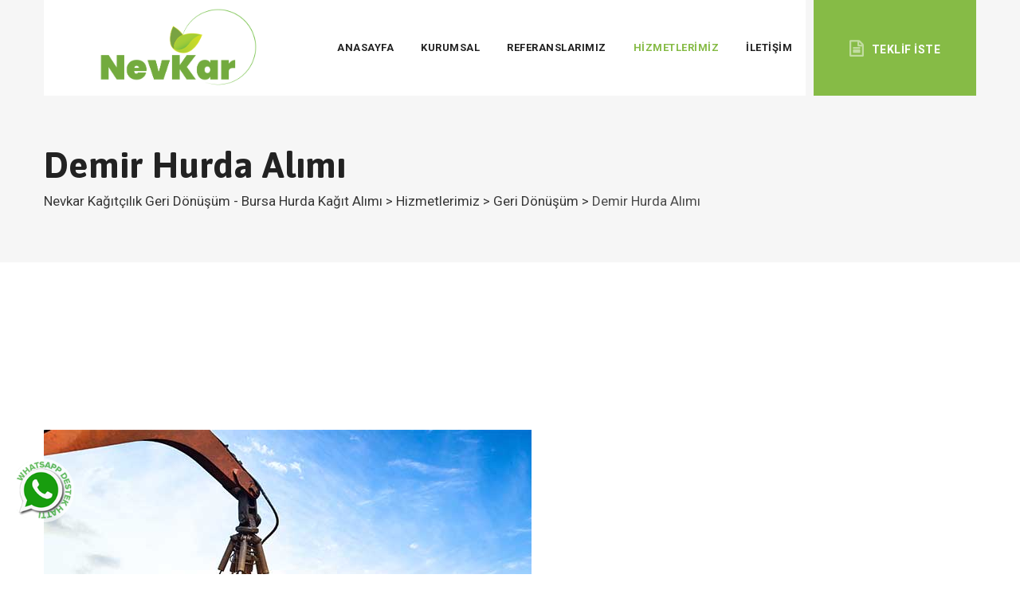

--- FILE ---
content_type: text/html; charset=UTF-8
request_url: https://nevkargeridonusum.com/hizmetler/demir-hurda-alimi/
body_size: 10921
content:
<!DOCTYPE html>
<html lang="tr" class="no-js no-svg">
<head>
<meta charset="UTF-8">
<meta name="viewport" content="width=device-width, initial-scale=1">
<link rel="profile" href="http://gmpg.org/xfn/11">
<title>Demir Hurda Alımı &#8211; Nevkar Kağıtçılık Geri Dönüşüm &#8211; Bursa Hurda Kağıt Alımı</title>
<meta name='robots' content='max-image-preview:large' />
<link rel='dns-prefetch' href='//fonts.googleapis.com' />
<link href='https://fonts.gstatic.com' crossorigin rel='preconnect' />
<link rel="alternate" type="application/rss+xml" title="Nevkar Kağıtçılık Geri Dönüşüm - Bursa Hurda Kağıt Alımı &raquo; akışı" href="https://nevkargeridonusum.com/feed/" />
<link rel="alternate" type="application/rss+xml" title="Nevkar Kağıtçılık Geri Dönüşüm - Bursa Hurda Kağıt Alımı &raquo; yorum akışı" href="https://nevkargeridonusum.com/comments/feed/" />
<link rel="alternate" title="oEmbed (JSON)" type="application/json+oembed" href="https://nevkargeridonusum.com/wp-json/oembed/1.0/embed?url=https%3A%2F%2Fnevkargeridonusum.com%2Fhizmetler%2Fdemir-hurda-alimi%2F" />
<link rel="alternate" title="oEmbed (XML)" type="text/xml+oembed" href="https://nevkargeridonusum.com/wp-json/oembed/1.0/embed?url=https%3A%2F%2Fnevkargeridonusum.com%2Fhizmetler%2Fdemir-hurda-alimi%2F&#038;format=xml" />
<style id='wp-img-auto-sizes-contain-inline-css'>
img:is([sizes=auto i],[sizes^="auto," i]){contain-intrinsic-size:3000px 1500px}
/*# sourceURL=wp-img-auto-sizes-contain-inline-css */
</style>
<style id='wp-emoji-styles-inline-css'>

	img.wp-smiley, img.emoji {
		display: inline !important;
		border: none !important;
		box-shadow: none !important;
		height: 1em !important;
		width: 1em !important;
		margin: 0 0.07em !important;
		vertical-align: -0.1em !important;
		background: none !important;
		padding: 0 !important;
	}
/*# sourceURL=wp-emoji-styles-inline-css */
</style>
<style id='wp-block-library-inline-css'>
:root{--wp-block-synced-color:#7a00df;--wp-block-synced-color--rgb:122,0,223;--wp-bound-block-color:var(--wp-block-synced-color);--wp-editor-canvas-background:#ddd;--wp-admin-theme-color:#007cba;--wp-admin-theme-color--rgb:0,124,186;--wp-admin-theme-color-darker-10:#006ba1;--wp-admin-theme-color-darker-10--rgb:0,107,160.5;--wp-admin-theme-color-darker-20:#005a87;--wp-admin-theme-color-darker-20--rgb:0,90,135;--wp-admin-border-width-focus:2px}@media (min-resolution:192dpi){:root{--wp-admin-border-width-focus:1.5px}}.wp-element-button{cursor:pointer}:root .has-very-light-gray-background-color{background-color:#eee}:root .has-very-dark-gray-background-color{background-color:#313131}:root .has-very-light-gray-color{color:#eee}:root .has-very-dark-gray-color{color:#313131}:root .has-vivid-green-cyan-to-vivid-cyan-blue-gradient-background{background:linear-gradient(135deg,#00d084,#0693e3)}:root .has-purple-crush-gradient-background{background:linear-gradient(135deg,#34e2e4,#4721fb 50%,#ab1dfe)}:root .has-hazy-dawn-gradient-background{background:linear-gradient(135deg,#faaca8,#dad0ec)}:root .has-subdued-olive-gradient-background{background:linear-gradient(135deg,#fafae1,#67a671)}:root .has-atomic-cream-gradient-background{background:linear-gradient(135deg,#fdd79a,#004a59)}:root .has-nightshade-gradient-background{background:linear-gradient(135deg,#330968,#31cdcf)}:root .has-midnight-gradient-background{background:linear-gradient(135deg,#020381,#2874fc)}:root{--wp--preset--font-size--normal:16px;--wp--preset--font-size--huge:42px}.has-regular-font-size{font-size:1em}.has-larger-font-size{font-size:2.625em}.has-normal-font-size{font-size:var(--wp--preset--font-size--normal)}.has-huge-font-size{font-size:var(--wp--preset--font-size--huge)}.has-text-align-center{text-align:center}.has-text-align-left{text-align:left}.has-text-align-right{text-align:right}.has-fit-text{white-space:nowrap!important}#end-resizable-editor-section{display:none}.aligncenter{clear:both}.items-justified-left{justify-content:flex-start}.items-justified-center{justify-content:center}.items-justified-right{justify-content:flex-end}.items-justified-space-between{justify-content:space-between}.screen-reader-text{border:0;clip-path:inset(50%);height:1px;margin:-1px;overflow:hidden;padding:0;position:absolute;width:1px;word-wrap:normal!important}.screen-reader-text:focus{background-color:#ddd;clip-path:none;color:#444;display:block;font-size:1em;height:auto;left:5px;line-height:normal;padding:15px 23px 14px;text-decoration:none;top:5px;width:auto;z-index:100000}html :where(.has-border-color){border-style:solid}html :where([style*=border-top-color]){border-top-style:solid}html :where([style*=border-right-color]){border-right-style:solid}html :where([style*=border-bottom-color]){border-bottom-style:solid}html :where([style*=border-left-color]){border-left-style:solid}html :where([style*=border-width]){border-style:solid}html :where([style*=border-top-width]){border-top-style:solid}html :where([style*=border-right-width]){border-right-style:solid}html :where([style*=border-bottom-width]){border-bottom-style:solid}html :where([style*=border-left-width]){border-left-style:solid}html :where(img[class*=wp-image-]){height:auto;max-width:100%}:where(figure){margin:0 0 1em}html :where(.is-position-sticky){--wp-admin--admin-bar--position-offset:var(--wp-admin--admin-bar--height,0px)}@media screen and (max-width:600px){html :where(.is-position-sticky){--wp-admin--admin-bar--position-offset:0px}}

/*# sourceURL=wp-block-library-inline-css */
</style><style id='global-styles-inline-css'>
:root{--wp--preset--aspect-ratio--square: 1;--wp--preset--aspect-ratio--4-3: 4/3;--wp--preset--aspect-ratio--3-4: 3/4;--wp--preset--aspect-ratio--3-2: 3/2;--wp--preset--aspect-ratio--2-3: 2/3;--wp--preset--aspect-ratio--16-9: 16/9;--wp--preset--aspect-ratio--9-16: 9/16;--wp--preset--color--black: #000000;--wp--preset--color--cyan-bluish-gray: #abb8c3;--wp--preset--color--white: #ffffff;--wp--preset--color--pale-pink: #f78da7;--wp--preset--color--vivid-red: #cf2e2e;--wp--preset--color--luminous-vivid-orange: #ff6900;--wp--preset--color--luminous-vivid-amber: #fcb900;--wp--preset--color--light-green-cyan: #7bdcb5;--wp--preset--color--vivid-green-cyan: #00d084;--wp--preset--color--pale-cyan-blue: #8ed1fc;--wp--preset--color--vivid-cyan-blue: #0693e3;--wp--preset--color--vivid-purple: #9b51e0;--wp--preset--gradient--vivid-cyan-blue-to-vivid-purple: linear-gradient(135deg,rgb(6,147,227) 0%,rgb(155,81,224) 100%);--wp--preset--gradient--light-green-cyan-to-vivid-green-cyan: linear-gradient(135deg,rgb(122,220,180) 0%,rgb(0,208,130) 100%);--wp--preset--gradient--luminous-vivid-amber-to-luminous-vivid-orange: linear-gradient(135deg,rgb(252,185,0) 0%,rgb(255,105,0) 100%);--wp--preset--gradient--luminous-vivid-orange-to-vivid-red: linear-gradient(135deg,rgb(255,105,0) 0%,rgb(207,46,46) 100%);--wp--preset--gradient--very-light-gray-to-cyan-bluish-gray: linear-gradient(135deg,rgb(238,238,238) 0%,rgb(169,184,195) 100%);--wp--preset--gradient--cool-to-warm-spectrum: linear-gradient(135deg,rgb(74,234,220) 0%,rgb(151,120,209) 20%,rgb(207,42,186) 40%,rgb(238,44,130) 60%,rgb(251,105,98) 80%,rgb(254,248,76) 100%);--wp--preset--gradient--blush-light-purple: linear-gradient(135deg,rgb(255,206,236) 0%,rgb(152,150,240) 100%);--wp--preset--gradient--blush-bordeaux: linear-gradient(135deg,rgb(254,205,165) 0%,rgb(254,45,45) 50%,rgb(107,0,62) 100%);--wp--preset--gradient--luminous-dusk: linear-gradient(135deg,rgb(255,203,112) 0%,rgb(199,81,192) 50%,rgb(65,88,208) 100%);--wp--preset--gradient--pale-ocean: linear-gradient(135deg,rgb(255,245,203) 0%,rgb(182,227,212) 50%,rgb(51,167,181) 100%);--wp--preset--gradient--electric-grass: linear-gradient(135deg,rgb(202,248,128) 0%,rgb(113,206,126) 100%);--wp--preset--gradient--midnight: linear-gradient(135deg,rgb(2,3,129) 0%,rgb(40,116,252) 100%);--wp--preset--font-size--small: 13px;--wp--preset--font-size--medium: 20px;--wp--preset--font-size--large: 36px;--wp--preset--font-size--x-large: 42px;--wp--preset--spacing--20: 0.44rem;--wp--preset--spacing--30: 0.67rem;--wp--preset--spacing--40: 1rem;--wp--preset--spacing--50: 1.5rem;--wp--preset--spacing--60: 2.25rem;--wp--preset--spacing--70: 3.38rem;--wp--preset--spacing--80: 5.06rem;--wp--preset--shadow--natural: 6px 6px 9px rgba(0, 0, 0, 0.2);--wp--preset--shadow--deep: 12px 12px 50px rgba(0, 0, 0, 0.4);--wp--preset--shadow--sharp: 6px 6px 0px rgba(0, 0, 0, 0.2);--wp--preset--shadow--outlined: 6px 6px 0px -3px rgb(255, 255, 255), 6px 6px rgb(0, 0, 0);--wp--preset--shadow--crisp: 6px 6px 0px rgb(0, 0, 0);}:where(.is-layout-flex){gap: 0.5em;}:where(.is-layout-grid){gap: 0.5em;}body .is-layout-flex{display: flex;}.is-layout-flex{flex-wrap: wrap;align-items: center;}.is-layout-flex > :is(*, div){margin: 0;}body .is-layout-grid{display: grid;}.is-layout-grid > :is(*, div){margin: 0;}:where(.wp-block-columns.is-layout-flex){gap: 2em;}:where(.wp-block-columns.is-layout-grid){gap: 2em;}:where(.wp-block-post-template.is-layout-flex){gap: 1.25em;}:where(.wp-block-post-template.is-layout-grid){gap: 1.25em;}.has-black-color{color: var(--wp--preset--color--black) !important;}.has-cyan-bluish-gray-color{color: var(--wp--preset--color--cyan-bluish-gray) !important;}.has-white-color{color: var(--wp--preset--color--white) !important;}.has-pale-pink-color{color: var(--wp--preset--color--pale-pink) !important;}.has-vivid-red-color{color: var(--wp--preset--color--vivid-red) !important;}.has-luminous-vivid-orange-color{color: var(--wp--preset--color--luminous-vivid-orange) !important;}.has-luminous-vivid-amber-color{color: var(--wp--preset--color--luminous-vivid-amber) !important;}.has-light-green-cyan-color{color: var(--wp--preset--color--light-green-cyan) !important;}.has-vivid-green-cyan-color{color: var(--wp--preset--color--vivid-green-cyan) !important;}.has-pale-cyan-blue-color{color: var(--wp--preset--color--pale-cyan-blue) !important;}.has-vivid-cyan-blue-color{color: var(--wp--preset--color--vivid-cyan-blue) !important;}.has-vivid-purple-color{color: var(--wp--preset--color--vivid-purple) !important;}.has-black-background-color{background-color: var(--wp--preset--color--black) !important;}.has-cyan-bluish-gray-background-color{background-color: var(--wp--preset--color--cyan-bluish-gray) !important;}.has-white-background-color{background-color: var(--wp--preset--color--white) !important;}.has-pale-pink-background-color{background-color: var(--wp--preset--color--pale-pink) !important;}.has-vivid-red-background-color{background-color: var(--wp--preset--color--vivid-red) !important;}.has-luminous-vivid-orange-background-color{background-color: var(--wp--preset--color--luminous-vivid-orange) !important;}.has-luminous-vivid-amber-background-color{background-color: var(--wp--preset--color--luminous-vivid-amber) !important;}.has-light-green-cyan-background-color{background-color: var(--wp--preset--color--light-green-cyan) !important;}.has-vivid-green-cyan-background-color{background-color: var(--wp--preset--color--vivid-green-cyan) !important;}.has-pale-cyan-blue-background-color{background-color: var(--wp--preset--color--pale-cyan-blue) !important;}.has-vivid-cyan-blue-background-color{background-color: var(--wp--preset--color--vivid-cyan-blue) !important;}.has-vivid-purple-background-color{background-color: var(--wp--preset--color--vivid-purple) !important;}.has-black-border-color{border-color: var(--wp--preset--color--black) !important;}.has-cyan-bluish-gray-border-color{border-color: var(--wp--preset--color--cyan-bluish-gray) !important;}.has-white-border-color{border-color: var(--wp--preset--color--white) !important;}.has-pale-pink-border-color{border-color: var(--wp--preset--color--pale-pink) !important;}.has-vivid-red-border-color{border-color: var(--wp--preset--color--vivid-red) !important;}.has-luminous-vivid-orange-border-color{border-color: var(--wp--preset--color--luminous-vivid-orange) !important;}.has-luminous-vivid-amber-border-color{border-color: var(--wp--preset--color--luminous-vivid-amber) !important;}.has-light-green-cyan-border-color{border-color: var(--wp--preset--color--light-green-cyan) !important;}.has-vivid-green-cyan-border-color{border-color: var(--wp--preset--color--vivid-green-cyan) !important;}.has-pale-cyan-blue-border-color{border-color: var(--wp--preset--color--pale-cyan-blue) !important;}.has-vivid-cyan-blue-border-color{border-color: var(--wp--preset--color--vivid-cyan-blue) !important;}.has-vivid-purple-border-color{border-color: var(--wp--preset--color--vivid-purple) !important;}.has-vivid-cyan-blue-to-vivid-purple-gradient-background{background: var(--wp--preset--gradient--vivid-cyan-blue-to-vivid-purple) !important;}.has-light-green-cyan-to-vivid-green-cyan-gradient-background{background: var(--wp--preset--gradient--light-green-cyan-to-vivid-green-cyan) !important;}.has-luminous-vivid-amber-to-luminous-vivid-orange-gradient-background{background: var(--wp--preset--gradient--luminous-vivid-amber-to-luminous-vivid-orange) !important;}.has-luminous-vivid-orange-to-vivid-red-gradient-background{background: var(--wp--preset--gradient--luminous-vivid-orange-to-vivid-red) !important;}.has-very-light-gray-to-cyan-bluish-gray-gradient-background{background: var(--wp--preset--gradient--very-light-gray-to-cyan-bluish-gray) !important;}.has-cool-to-warm-spectrum-gradient-background{background: var(--wp--preset--gradient--cool-to-warm-spectrum) !important;}.has-blush-light-purple-gradient-background{background: var(--wp--preset--gradient--blush-light-purple) !important;}.has-blush-bordeaux-gradient-background{background: var(--wp--preset--gradient--blush-bordeaux) !important;}.has-luminous-dusk-gradient-background{background: var(--wp--preset--gradient--luminous-dusk) !important;}.has-pale-ocean-gradient-background{background: var(--wp--preset--gradient--pale-ocean) !important;}.has-electric-grass-gradient-background{background: var(--wp--preset--gradient--electric-grass) !important;}.has-midnight-gradient-background{background: var(--wp--preset--gradient--midnight) !important;}.has-small-font-size{font-size: var(--wp--preset--font-size--small) !important;}.has-medium-font-size{font-size: var(--wp--preset--font-size--medium) !important;}.has-large-font-size{font-size: var(--wp--preset--font-size--large) !important;}.has-x-large-font-size{font-size: var(--wp--preset--font-size--x-large) !important;}
/*# sourceURL=global-styles-inline-css */
</style>

<style id='classic-theme-styles-inline-css'>
/*! This file is auto-generated */
.wp-block-button__link{color:#fff;background-color:#32373c;border-radius:9999px;box-shadow:none;text-decoration:none;padding:calc(.667em + 2px) calc(1.333em + 2px);font-size:1.125em}.wp-block-file__button{background:#32373c;color:#fff;text-decoration:none}
/*# sourceURL=/wp-includes/css/classic-themes.min.css */
</style>
<link rel='stylesheet' id='contact-form-7-css' href='https://nevkargeridonusum.com/wp-content/plugins/contact-form-7/includes/css/styles.css?ver=5.4.2' media='all' />
<link rel='stylesheet' id='rs-plugin-settings-css' href='https://nevkargeridonusum.com/wp-content/plugins/revslider/public/assets/css/rs6.css?ver=6.2.23' media='all' />
<style id='rs-plugin-settings-inline-css'>
#rs-demo-id {}
/*# sourceURL=rs-plugin-settings-inline-css */
</style>
<link rel='stylesheet' id='cspt-all-gfonts-css' href='https://fonts.googleapis.com/css?family=Roboto%3A100%2C100italic%2C300%2C300italic%2C500%2C500italic%2C700%2C700italic%2C900%2C900italic%2Citalic%2Cregular%2C700%2C500%2Cregular%7CAsap%3A700%2C600%2Cregular%2C500%7CPlayfair+Display%3Aregular&#038;ver=6.9' media='all' />
<link rel='stylesheet' id='bootstrap-css' href='https://nevkargeridonusum.com/wp-content/themes/nevkar/libraries/bootstrap/css/bootstrap.min.css?ver=6.9' media='all' />
<link rel='stylesheet' id='cspt-core-style-css' href='https://nevkargeridonusum.com/wp-content/themes/nevkar/css/core.min.css?ver=6.9' media='all' />
<link rel='stylesheet' id='cspt-theme-style-css' href='https://nevkargeridonusum.com/wp-content/themes/nevkar/css/theme.min.css?ver=6.9' media='all' />
<link rel='stylesheet' id='magnific-popup-css' href='https://nevkargeridonusum.com/wp-content/themes/nevkar/libraries/magnific-popup/magnific-popup.css?ver=6.9' media='all' />
<link rel='stylesheet' id='cspt-base-icons-css' href='https://nevkargeridonusum.com/wp-content/themes/nevkar/libraries/creativesplanet-base-icons/css/creativesplanet-base-icons.css?ver=6.9' media='all' />
<link rel='stylesheet' id='balloon-css' href='https://nevkargeridonusum.com/wp-content/themes/nevkar/libraries/balloon/balloon.min.css?ver=6.9' media='all' />
<link rel='stylesheet' id='cspt-dynamic-style-css' href='https://nevkargeridonusum.com/wp-content/cspt-css/theme-style.min.css?ver=681169' media='all' />
<link rel='stylesheet' id='cspt-responsive-style-css' href='https://nevkargeridonusum.com/wp-content/themes/nevkar/css/responsive.min.css?ver=6.9' media='all' />
<script src="https://nevkargeridonusum.com/wp-includes/js/jquery/jquery.min.js?ver=3.7.1" id="jquery-core-js"></script>
<script src="https://nevkargeridonusum.com/wp-includes/js/jquery/jquery-migrate.min.js?ver=3.4.1" id="jquery-migrate-js"></script>
<script src="https://nevkargeridonusum.com/wp-content/plugins/greenly-addons/js/addon-scripts.js?ver=6.9" id="greenly-addons-js"></script>
<script src="https://nevkargeridonusum.com/wp-content/plugins/revslider/public/assets/js/rbtools.min.js?ver=6.2.23" id="tp-tools-js"></script>
<script src="https://nevkargeridonusum.com/wp-content/plugins/revslider/public/assets/js/rs6.min.js?ver=6.2.23" id="revmin-js"></script>
<script src="https://nevkargeridonusum.com/wp-content/themes/nevkar/libraries/magnific-popup/jquery.magnific-popup.min.js?ver=6.9" id="magnific-popup-js"></script>
<script src="https://nevkargeridonusum.com/wp-content/themes/nevkar/libraries/sticky-toolkit/jquery.sticky-kit.min.js?ver=6.9" id="jquery-sticky-js"></script>
<script id="cspt-core-script-js-extra">
var cspt_js_variables = {"basepath":"https://nevkargeridonusum.com","responsive":"1200"};
//# sourceURL=cspt-core-script-js-extra
</script>
<script src="https://nevkargeridonusum.com/wp-content/themes/nevkar/js/core.min.js?ver=6.9" id="cspt-core-script-js"></script>
<link rel="https://api.w.org/" href="https://nevkargeridonusum.com/wp-json/" /><link rel="EditURI" type="application/rsd+xml" title="RSD" href="https://nevkargeridonusum.com/xmlrpc.php?rsd" />
<meta name="generator" content="WordPress 6.9" />
<link rel="canonical" href="https://nevkargeridonusum.com/hizmetler/demir-hurda-alimi/" />
<link rel='shortlink' href='https://nevkargeridonusum.com/?p=8847' />
<style>.recentcomments a{display:inline !important;padding:0 !important;margin:0 !important;}</style><meta name="generator" content="Powered by WPBakery Page Builder - drag and drop page builder for WordPress."/>
<meta name="generator" content="Powered by Slider Revolution 6.2.23 - responsive, Mobile-Friendly Slider Plugin for WordPress with comfortable drag and drop interface." />
<link rel="icon" href="https://nevkargeridonusum.com/wp-content/uploads/2021/02/cropped-recycling-32x32.jpg" sizes="32x32" />
<link rel="icon" href="https://nevkargeridonusum.com/wp-content/uploads/2021/02/cropped-recycling-192x192.jpg" sizes="192x192" />
<link rel="apple-touch-icon" href="https://nevkargeridonusum.com/wp-content/uploads/2021/02/cropped-recycling-180x180.jpg" />
<meta name="msapplication-TileImage" content="https://nevkargeridonusum.com/wp-content/uploads/2021/02/cropped-recycling-270x270.jpg" />
<script>function setREVStartSize(e){
			//window.requestAnimationFrame(function() {				 
				window.RSIW = window.RSIW===undefined ? window.innerWidth : window.RSIW;	
				window.RSIH = window.RSIH===undefined ? window.innerHeight : window.RSIH;	
				try {								
					var pw = document.getElementById(e.c).parentNode.offsetWidth,
						newh;
					pw = pw===0 || isNaN(pw) ? window.RSIW : pw;
					e.tabw = e.tabw===undefined ? 0 : parseInt(e.tabw);
					e.thumbw = e.thumbw===undefined ? 0 : parseInt(e.thumbw);
					e.tabh = e.tabh===undefined ? 0 : parseInt(e.tabh);
					e.thumbh = e.thumbh===undefined ? 0 : parseInt(e.thumbh);
					e.tabhide = e.tabhide===undefined ? 0 : parseInt(e.tabhide);
					e.thumbhide = e.thumbhide===undefined ? 0 : parseInt(e.thumbhide);
					e.mh = e.mh===undefined || e.mh=="" || e.mh==="auto" ? 0 : parseInt(e.mh,0);		
					if(e.layout==="fullscreen" || e.l==="fullscreen") 						
						newh = Math.max(e.mh,window.RSIH);					
					else{					
						e.gw = Array.isArray(e.gw) ? e.gw : [e.gw];
						for (var i in e.rl) if (e.gw[i]===undefined || e.gw[i]===0) e.gw[i] = e.gw[i-1];					
						e.gh = e.el===undefined || e.el==="" || (Array.isArray(e.el) && e.el.length==0)? e.gh : e.el;
						e.gh = Array.isArray(e.gh) ? e.gh : [e.gh];
						for (var i in e.rl) if (e.gh[i]===undefined || e.gh[i]===0) e.gh[i] = e.gh[i-1];
											
						var nl = new Array(e.rl.length),
							ix = 0,						
							sl;					
						e.tabw = e.tabhide>=pw ? 0 : e.tabw;
						e.thumbw = e.thumbhide>=pw ? 0 : e.thumbw;
						e.tabh = e.tabhide>=pw ? 0 : e.tabh;
						e.thumbh = e.thumbhide>=pw ? 0 : e.thumbh;					
						for (var i in e.rl) nl[i] = e.rl[i]<window.RSIW ? 0 : e.rl[i];
						sl = nl[0];									
						for (var i in nl) if (sl>nl[i] && nl[i]>0) { sl = nl[i]; ix=i;}															
						var m = pw>(e.gw[ix]+e.tabw+e.thumbw) ? 1 : (pw-(e.tabw+e.thumbw)) / (e.gw[ix]);					
						newh =  (e.gh[ix] * m) + (e.tabh + e.thumbh);
					}				
					if(window.rs_init_css===undefined) window.rs_init_css = document.head.appendChild(document.createElement("style"));					
					document.getElementById(e.c).height = newh+"px";
					window.rs_init_css.innerHTML += "#"+e.c+"_wrapper { height: "+newh+"px }";				
				} catch(e){
					console.log("Failure at Presize of Slider:" + e)
				}					   
			//});
		  };</script>
<noscript><style> .wpb_animate_when_almost_visible { opacity: 1; }</style></noscript><link rel='stylesheet' id='cspt_greenly_icon-css' href='https://nevkargeridonusum.com/wp-content/plugins/greenly-addons/libraries/cspt-greenly-icon/flaticon.css?ver=6.9' media='all' />
<link rel='stylesheet' id='fontawesome-css' href='https://nevkargeridonusum.com/wp-content/plugins/greenly-addons/libraries/font-awesome/css/font-awesome.min.css?ver=6.9' media='all' />
</head>

<body class="wp-singular cspt-service-template-default single single-cspt-service postid-8847 wp-theme-nevkar cspt-sidebar-no wpb-js-composer js-comp-ver-6.4.0 vc_responsive">

<div id="page" class="site">
	<a class="skip-link screen-reader-text" href="#content">Skip to content</a>
	<header id="masthead" class="site-header cspt-header-style-3" data-sticky-height="68">
		<div class="cspt-header-overlay">
		<div class="cspt-header-height-wrapper" style="min-height:120px;">
		<div class="cspt-header-wrapper cspt-sticky-logo-no cspt-responsive-logo-no cspt-responsive-header-bgcolor-white cspt-header-sticky-yes cspt-sticky-type- cspt-sticky-bg-color-white">
			<div class="container">
				<div class="d-flex justify-content-between align-items-center">
					<div class="cspt-logo-menuarea cspt-header-wrapper cspt-bg-color-white">
						<div class="site-branding cspt-logo-area">
							<div class="wrap">
								<div class="site-title"><a href="https://nevkargeridonusum.com/" rel="home"><img class="cspt-main-logo" src="http://nevkargeridonusum.com/wp-content/uploads/2021/02/logo-nevkar-1.png" alt="Nevkar Kağıtçılık Geri Dönüşüm - Bursa Hurda Kağıt Alımı" title="Nevkar Kağıtçılık Geri Dönüşüm - Bursa Hurda Kağıt Alımı" /></a></div>							</div><!-- .wrap -->
						</div><!-- .site-branding -->						
						<button id="menu-toggle" class="nav-menu-toggle">								
							<i class="cspt-base-icon-menu"></i>						
						</button>	
						<!-- Top Navigation Menu -->
						<div class="navigation-top">
							<div class="wrap">
								<nav id="site-navigation" class="main-navigation cspt-navbar  cspt-main-active-color-globalcolor cspt-dropdown-active-color-globalcolor" aria-label="Top Menu">
									<div class="menu-main-menu-container"><ul id="cspt-top-menu" class="menu"><li id="menu-item-9883" class="menu-item menu-item-type-custom menu-item-object-custom menu-item-home menu-item-9883"><a href="http://nevkargeridonusum.com/">Anasayfa</a></li>
<li id="menu-item-9891" class="menu-item menu-item-type-custom menu-item-object-custom menu-item-has-children menu-item-9891"><a href="#">Kurumsal</a>
<ul class="sub-menu">
	<li id="menu-item-10256" class="menu-item menu-item-type-custom menu-item-object-custom menu-item-10256"><a href="#">Hakkımızda</a></li>
	<li id="menu-item-10257" class="menu-item menu-item-type-custom menu-item-object-custom menu-item-10257"><a href="#">Belgelerimiz</a></li>
	<li id="menu-item-10259" class="menu-item menu-item-type-custom menu-item-object-custom menu-item-10259"><a href="#">Haberler</a></li>
</ul>
</li>
<li id="menu-item-10260" class="menu-item menu-item-type-custom menu-item-object-custom menu-item-10260"><a href="#">Referanslarımız</a></li>
<li id="menu-item-9892" class="menu-item menu-item-type-custom menu-item-object-custom current-menu-ancestor current-menu-parent menu-item-has-children menu-item-9892"><a href="#">Hizmetlerimiz</a>
<ul class="sub-menu">
	<li id="menu-item-10367" class="menu-item menu-item-type-custom menu-item-object-custom menu-item-10367"><a href="http://nevkargeridonusum.com/hizmetler/kagit-hurda-alimi/">Kağıt Hurda</a></li>
	<li id="menu-item-10368" class="menu-item menu-item-type-custom menu-item-object-custom current-menu-item menu-item-10368"><a href="http://nevkargeridonusum.com/hizmetler/demir-hurda-alimi/" aria-current="page">Demir Hurda</a></li>
	<li id="menu-item-10369" class="menu-item menu-item-type-custom menu-item-object-custom menu-item-10369"><a href="http://nevkargeridonusum.com/hizmetler/celik-hurda-alimi/">Çelik Hurda</a></li>
	<li id="menu-item-10372" class="menu-item menu-item-type-custom menu-item-object-custom menu-item-10372"><a href="http://nevkargeridonusum.com/hizmetler/dokum-hurda-alimi/">Döküm Hurda</a></li>
	<li id="menu-item-10374" class="menu-item menu-item-type-custom menu-item-object-custom menu-item-10374"><a href="http://nevkargeridonusum.com/hizmetler/sari-pirinc-hurda-alimi/">Sarı Pirinç Hurda</a></li>
	<li id="menu-item-10371" class="menu-item menu-item-type-custom menu-item-object-custom menu-item-10371"><a href="http://nevkargeridonusum.com/hizmetler/aluminyum-hurda-alimi/">Alüminyum Hurda</a></li>
	<li id="menu-item-10373" class="menu-item menu-item-type-custom menu-item-object-custom menu-item-10373"><a href="#">Kurşun Hurda</a></li>
	<li id="menu-item-10375" class="menu-item menu-item-type-custom menu-item-object-custom menu-item-10375"><a href="http://nevkargeridonusum.com/hizmetler/plastik-hurda-alimi/">Plastik Hurda</a></li>
	<li id="menu-item-10370" class="menu-item menu-item-type-custom menu-item-object-custom menu-item-10370"><a href="http://nevkargeridonusum.com/hizmetler/bakir-hurda-alimi/">Bakır Hurda</a></li>
</ul>
</li>
<li id="menu-item-10421" class="menu-item menu-item-type-post_type menu-item-object-page menu-item-10421"><a href="https://nevkargeridonusum.com/iletisim/">İletişim</a></li>
</ul></div>								</nav><!-- #site-navigation -->
							</div><!-- .wrap -->
						</div><!-- .navigation-top -->
																	</div>
					
					<div class="cspt-header-button">
		
		<a href="/iletisim">Teklif İste</a>

					</div>
		
						</div><!-- .justify-content-between -->
			</div><!-- .container -->
		</div><!-- .cspt-header-wrapper -->
	</div><!-- .cspt-header-height-wrapper -->
</div>
					<div class="cspt-title-bar-wrapper  cspt-bg-color-light">
		<div class="container">
			<div class="cspt-title-bar-content">
				<div class="cspt-title-bar-content-inner">
					<div class="cspt-tbar"><div class="cspt-tbar-inner container"><h1 class="cspt-tbar-title"> Demir Hurda Alımı</h1></div></div>					<div class="cspt-breadcrumb"><div class="cspt-breadcrumb-inner"><span><a title="Go to Nevkar Kağıtçılık Geri Dönüşüm - Bursa Hurda Kağıt Alımı." href="https://nevkargeridonusum.com" class="home"><span>Nevkar Kağıtçılık Geri Dönüşüm - Bursa Hurda Kağıt Alımı</span></a></span> &gt; <span><a title="Go to Hizmetlerimiz." href="https://nevkargeridonusum.com/hizmetler/" class="post post-cspt-service-archive"><span>Hizmetlerimiz</span></a></span> &gt; <span><a title="Go to the Geri Dönüşüm Kateogriler archives." href="https://nevkargeridonusum.com/hizmetler-kategori/hurda/" class="taxonomy cspt-service-category"><span>Geri Dönüşüm</span></a></span> &gt; <span><span class="post post-cspt-service current-item">Demir Hurda Alımı</span></span></div></div>				</div>
			</div><!-- .cspt-title-bar-content -->
		</div><!-- .container -->
	</div><!-- .cspt-title-bar-wrapper -->
	</header><!-- #masthead -->
	<div class="site-content-contain">
		<div id="content" class="site-content container">
			
<div id="primary" class="content-area ">
	<main id="main" class="site-main">

		<article id="post-8847" class="cspt-service-single-style-1 post-8847 cspt-service type-cspt-service status-publish has-post-thumbnail hentry cspt-service-category-hurda">
	<div class="cspt-service-single">
		<div class="cspt-service-feature-image">
			<div class="cspt-featured-wrapper"><img width="612" height="408" src="https://nevkargeridonusum.com/wp-content/uploads/2018/12/demir-hurda.jpg" class="attachment-full size-full wp-post-image" alt="" srcset="https://nevkargeridonusum.com/wp-content/uploads/2018/12/demir-hurda.jpg 612w, https://nevkargeridonusum.com/wp-content/uploads/2018/12/demir-hurda-300x200.jpg 300w" sizes="(max-width: 612px) 100vw, 612px" data-id="10436" /></div>		</div>			
		<div class="cspt-entry-content">
			<div class="av-special-heading av-special-heading-h1 blockquote modern-quote avia-builder-el-7 el_before_av_hr avia-builder-el-first ">
<div class="av-subheading av-subheading_below ">
<p>Demir hurdalarınızı değerinde alıp, ekonomiye tekrar kazandırıyoruz.</p>
</div>
</div>
<div class="hr hr-short hr-center avia-builder-el-8 el_after_av_heading el_before_av_textblock "></div>
<div>Demir Hurda; metal geri dönüşümü, toplama, sınıflandırma, kırma-kesme-parçalama, taşıma-boşaltma, balyalama, presle sıkıştırma, yeniden kullanım amacı ile tamir etme, ergitme, pişirme, rafinasyon, kimyasalların kullanımı, şekillendirme vb. işlemlerin olduğu birçok adımlı işlemler dizisidir.</div>
		</div><!-- .entry-content -->
		
	<nav class="navigation post-navigation" aria-label="Yazılar">
		<h2 class="screen-reader-text">Yazı gezinmesi</h2>
		<div class="nav-links"><div class="nav-previous"><a href="https://nevkargeridonusum.com/hizmetler/bakir-hurda-alimi/" rel="prev"><span class="cspt-service-nav-icon"><i class="cspt-base-icon-left-open"></i></span> <span class="cspt-service-nav-wrapper"><span class="cspt-service-nav-head">Previous Hizmetlerimiz</span><span class="cspt-service-nav nav-title">Bakır Hurda Alımı</span> </span></a></div><div class="nav-next"><a href="https://nevkargeridonusum.com/hizmetler/kagit-hurda-alimi/" rel="next"><span class="cspt-service-nav-wrapper"><span class="cspt-service-nav-head">Next Hizmetlerimiz</span><span class="cspt-service-nav nav-title">Kağıt Hurda Alımı</span> </span> <span class="cspt-service-nav-icon"><i class="cspt-base-icon-right-open"></i></span></a></div></div>
	</nav>	</div>
</article><!-- #post-## -->
<div class="cspt-service-related"><h3 class="cspt-related-title">Diğer Hizmetlerimiz</h3><div class="cspt-element-posts-wrapper row multi-columns-row"><div class="cspt-ele cspt-service-ele col-md-4 "><article class="creativesplanet-ele creativesplanet-ele-service cspt-service-style-2">
	<div class="creativesplanet-post-item">
		<div class="cspt-featured-wrapper"><img width="770" height="500" src="https://nevkargeridonusum.com/wp-content/uploads/2018/12/bursa-karton-770x500.jpg" class="attachment-cspt-img-770x500 size-cspt-img-770x500 wp-post-image" alt="" data-id="10275" /></div>		<div class="creativesplanet-box-content">
            	<div class="creativesplanet-box-content-inner d-flex align-items-center">	
				<div class="cspt-service-wrap"> 
					<div class="cspt-service-category">		<span class="cspt-service-cat"><a href="https://nevkargeridonusum.com/hizmetler-kategori/hurda/" rel="tag">Geri Dönüşüm</a></span>
		</div>
	                		<h3 class="cspt-service-title"><a href="https://nevkargeridonusum.com/hizmetler/kagit-hurda-alimi/">Kağıt Hurda Alımı</a></h3>
	                	</div> 
				<div class="cspt-service-icon ml-auto">
					<div class="cspt-service-icon-wrapper">
						<i class="cspt-greenly-icon cspt-greenly-icon-recycling"></i>					</div>
				</div>				      
            	</div>
		</div>
	</div>
</article>
</div><div class="cspt-ele cspt-service-ele col-md-4 "><article class="creativesplanet-ele creativesplanet-ele-service cspt-service-style-2">
	<div class="creativesplanet-post-item">
		<div class="cspt-featured-wrapper"><img width="612" height="408" src="https://nevkargeridonusum.com/wp-content/uploads/2018/10/aluminium-hurda.jpg" class="attachment-cspt-img-770x500 size-cspt-img-770x500 wp-post-image" alt="" srcset="https://nevkargeridonusum.com/wp-content/uploads/2018/10/aluminium-hurda.jpg 612w, https://nevkargeridonusum.com/wp-content/uploads/2018/10/aluminium-hurda-300x200.jpg 300w" sizes="(max-width: 612px) 100vw, 612px" data-id="10441" /></div>		<div class="creativesplanet-box-content">
            	<div class="creativesplanet-box-content-inner d-flex align-items-center">	
				<div class="cspt-service-wrap"> 
					<div class="cspt-service-category">		<span class="cspt-service-cat"><a href="https://nevkargeridonusum.com/hizmetler-kategori/hurda/" rel="tag">Geri Dönüşüm</a></span>
		</div>
	                		<h3 class="cspt-service-title"><a href="https://nevkargeridonusum.com/hizmetler/aluminyum-hurda-alimi/">Alüminyum Hurda Alımı</a></h3>
	                	</div> 
				<div class="cspt-service-icon ml-auto">
					<div class="cspt-service-icon-wrapper">
						<i class="fa fa-reply-all"></i>					</div>
				</div>				      
            	</div>
		</div>
	</div>
</article>
</div><div class="cspt-ele cspt-service-ele col-md-4 "><article class="creativesplanet-ele creativesplanet-ele-service cspt-service-style-2">
	<div class="creativesplanet-post-item">
		<div class="cspt-featured-wrapper"><img width="770" height="500" src="https://nevkargeridonusum.com/wp-content/uploads/2018/10/cinko-hurda-770x500.jpg" class="attachment-cspt-img-770x500 size-cspt-img-770x500 wp-post-image" alt="" data-id="10438" /></div>		<div class="creativesplanet-box-content">
            	<div class="creativesplanet-box-content-inner d-flex align-items-center">	
				<div class="cspt-service-wrap"> 
					<div class="cspt-service-category">		<span class="cspt-service-cat"><a href="https://nevkargeridonusum.com/hizmetler-kategori/hurda/" rel="tag">Geri Dönüşüm</a></span>
		</div>
	                		<h3 class="cspt-service-title"><a href="https://nevkargeridonusum.com/hizmetler/cinko-hurda-alimi/">Çinko Hurda Alımı</a></h3>
	                	</div> 
				<div class="cspt-service-icon ml-auto">
					<div class="cspt-service-icon-wrapper">
						<i class="cspt-greenly-icon cspt-greenly-icon-renewable-energy"></i>					</div>
				</div>				      
            	</div>
		</div>
	</div>
</article>
</div></div></div>	</main><!-- #main -->
</div><!-- #primary -->
						
			</div><!-- #content -->
		
		<footer id="colophon" class="site-footer  cspt-color-white cspt-bg-color-blackish cspt-footer-menu-no">
									<div class="footer-wrap cspt-footer-widget-area  cspt-bg-color-transparent">
				<div class="container">
					<div class="row">
														<div class="cspt-footer-widget cspt-footer-widget-col-1 col-md-6 col-lg-3">
									<aside id="text-2" class="widget widget_text">			<div class="textwidget"><div id="cws_textmodule_601bfbdc15b2c" class="cws_textmodule cws_vc_shortcode_module">
<div class="cws_textmodule_wrapper ">
<div class="cws_textmodule_text text_align_left">
<div class="cws_textmodule_content">
<div class="text_content_wrapper">
<p>Geri dönüşüm için uygun hurda, metal, karton vs. gibi malzemeleriniz belirttiğiniz adresten teslim alıyoruz. En uygun fiyatları veriyoruz.</p>
<p>Geri Dönüşüm ve Hurda Dönüşüm için iletişim bilgilerimizden bize ulaşabilirsiniz.</p>
</div>
</div>
</div>
</div>
</div>
</div>
		</aside><aside id="greenly_contact_widget-1" class="widget greenly_contact_widget"><div class="cspt-contact-widget-lines"><div class="cspt-contact-widget-line cspt-contact-widget-phone">(+90) 536 855 7521</div><div class="cspt-contact-widget-line cspt-contact-widget-email">nevkargeridonusum@gmail.com</div><div class="cspt-contact-widget-line cspt-contact-widget-address">Çalı Mahallesi, Ahıska Cad. No:111<br />
Nilüfer/Bursa</div></div></aside>								</div><!-- .cspt-footer-widget -->
															<div class="cspt-footer-widget cspt-footer-widget-col-2 col-md-6 col-lg-3">
									<aside id="nav_menu-1" class="widget widget_nav_menu"><h2 class="widget-title">Kurumsal</h2><div class="menu-main-menu-container"><ul id="menu-main-menu" class="menu"><li class="menu-item menu-item-type-custom menu-item-object-custom menu-item-home menu-item-9883"><a href="http://nevkargeridonusum.com/">Anasayfa</a></li>
<li class="menu-item menu-item-type-custom menu-item-object-custom menu-item-has-children menu-item-9891"><a href="#">Kurumsal</a>
<ul class="sub-menu">
	<li class="menu-item menu-item-type-custom menu-item-object-custom menu-item-10256"><a href="#">Hakkımızda</a></li>
	<li class="menu-item menu-item-type-custom menu-item-object-custom menu-item-10257"><a href="#">Belgelerimiz</a></li>
	<li class="menu-item menu-item-type-custom menu-item-object-custom menu-item-10259"><a href="#">Haberler</a></li>
</ul>
</li>
<li class="menu-item menu-item-type-custom menu-item-object-custom menu-item-10260"><a href="#">Referanslarımız</a></li>
<li class="menu-item menu-item-type-custom menu-item-object-custom current-menu-ancestor current-menu-parent menu-item-has-children menu-item-9892"><a href="#">Hizmetlerimiz</a>
<ul class="sub-menu">
	<li class="menu-item menu-item-type-custom menu-item-object-custom menu-item-10367"><a href="http://nevkargeridonusum.com/hizmetler/kagit-hurda-alimi/">Kağıt Hurda</a></li>
	<li class="menu-item menu-item-type-custom menu-item-object-custom current-menu-item menu-item-10368"><a href="http://nevkargeridonusum.com/hizmetler/demir-hurda-alimi/" aria-current="page">Demir Hurda</a></li>
	<li class="menu-item menu-item-type-custom menu-item-object-custom menu-item-10369"><a href="http://nevkargeridonusum.com/hizmetler/celik-hurda-alimi/">Çelik Hurda</a></li>
	<li class="menu-item menu-item-type-custom menu-item-object-custom menu-item-10372"><a href="http://nevkargeridonusum.com/hizmetler/dokum-hurda-alimi/">Döküm Hurda</a></li>
	<li class="menu-item menu-item-type-custom menu-item-object-custom menu-item-10374"><a href="http://nevkargeridonusum.com/hizmetler/sari-pirinc-hurda-alimi/">Sarı Pirinç Hurda</a></li>
	<li class="menu-item menu-item-type-custom menu-item-object-custom menu-item-10371"><a href="http://nevkargeridonusum.com/hizmetler/aluminyum-hurda-alimi/">Alüminyum Hurda</a></li>
	<li class="menu-item menu-item-type-custom menu-item-object-custom menu-item-10373"><a href="#">Kurşun Hurda</a></li>
	<li class="menu-item menu-item-type-custom menu-item-object-custom menu-item-10375"><a href="http://nevkargeridonusum.com/hizmetler/plastik-hurda-alimi/">Plastik Hurda</a></li>
	<li class="menu-item menu-item-type-custom menu-item-object-custom menu-item-10370"><a href="http://nevkargeridonusum.com/hizmetler/bakir-hurda-alimi/">Bakır Hurda</a></li>
</ul>
</li>
<li class="menu-item menu-item-type-post_type menu-item-object-page menu-item-10421"><a href="https://nevkargeridonusum.com/iletisim/">İletişim</a></li>
</ul></div></aside>								</div><!-- .cspt-footer-widget -->
															<div class="cspt-footer-widget cspt-footer-widget-col-3 col-md-6 col-lg-3">
									<aside id="greenly_recent_posts_widget-2" class="widget greenly_recent_posts_widget"><h2 class="widget-title">Haberler</h2><ul class="cspt-rpw-list"><li><a href="https://nevkargeridonusum.com/2021/02/07/internet-sayfamiz-yayinda/"><span class="cspt-rpw-img"><img width="150" height="150" src="https://nevkargeridonusum.com/wp-content/uploads/2021/02/yeni-internet-sayfamiz-150x150.jpg" class="attachment-thumbnail size-thumbnail wp-post-image" alt="" decoding="async" loading="lazy" srcset="https://nevkargeridonusum.com/wp-content/uploads/2021/02/yeni-internet-sayfamiz-150x150.jpg 150w, https://nevkargeridonusum.com/wp-content/uploads/2021/02/yeni-internet-sayfamiz-770x770.jpg 770w, https://nevkargeridonusum.com/wp-content/uploads/2021/02/yeni-internet-sayfamiz-300x300.jpg 300w" sizes="auto, (max-width: 150px) 100vw, 150px" data-id="10357" /></span></a><span class="cspt-rpw-content">
						<span class="cspt-rpw-title"><a href="https://nevkargeridonusum.com/2021/02/07/internet-sayfamiz-yayinda/">İnternet Sayfamız Yayında!</a></span>
						<span class="cspt-rpw-date"><a href="https://nevkargeridonusum.com/2021/02/07/internet-sayfamiz-yayinda/">7 Şubat 2021</a></span>
					</span></li></ul>    </aside>								</div><!-- .cspt-footer-widget -->
															<div class="cspt-footer-widget cspt-footer-widget-col-4 col-md-6 col-lg-3">
									<aside id="tag_cloud-2" class="widget widget_tag_cloud"><h2 class="widget-title">Etiketler</h2><div class="tagcloud"><ul class='wp-tag-cloud' role='list'>
	<li><a href="https://nevkargeridonusum.com/etiket/bursa-geri-donusum/" class="tag-cloud-link tag-link-26 tag-link-position-1" style="font-size: 1em;">bursa geri dönüşüm</a></li>
	<li><a href="https://nevkargeridonusum.com/etiket/bursa-geri-donusum-firmalari/" class="tag-cloud-link tag-link-27 tag-link-position-2" style="font-size: 1em;">bursa geri dönüşüm firmaları</a></li>
	<li><a href="https://nevkargeridonusum.com/etiket/bursa-hurda-alimi/" class="tag-cloud-link tag-link-28 tag-link-position-3" style="font-size: 1em;">bursa hurda alımı</a></li>
	<li><a href="https://nevkargeridonusum.com/etiket/bursa-hurda-karton/" class="tag-cloud-link tag-link-25 tag-link-position-4" style="font-size: 1em;">bursa hurda karton</a></li>
	<li><a href="https://nevkargeridonusum.com/etiket/bursa-hurda-kagit/" class="tag-cloud-link tag-link-24 tag-link-position-5" style="font-size: 1em;">bursa hurda kağıt</a></li>
	<li><a href="https://nevkargeridonusum.com/etiket/bursa-karton/" class="tag-cloud-link tag-link-23 tag-link-position-6" style="font-size: 1em;">bursa karton</a></li>
</ul>
</div>
</aside>								</div><!-- .cspt-footer-widget -->
												</div><!-- .row -->
				</div>	
			</div>
						<div class="cspt-footer-text-area  cspt-bg-color-transparent">
				<div class="container">
					<div class="row">
												<div class="cspt-footer-copyright col-md-6">
							<div class="cspt-footer-copyright-text-area">
								<p>Bursa Kağıt Geri Dönüşüm Firmaları</p>							</div>
						</div>
					</div>	
				</div>
			</div>
		</footer><!-- #colophon -->
				
	</div><!-- .site-content-contain -->
</div><!-- #page -->
<a href="#" class="scroll-to-top"><i class="cspt-base-icon-up-open-big"></i></a>
<script type="speculationrules">
{"prefetch":[{"source":"document","where":{"and":[{"href_matches":"/*"},{"not":{"href_matches":["/wp-*.php","/wp-admin/*","/wp-content/uploads/*","/wp-content/*","/wp-content/plugins/*","/wp-content/themes/nevkar/*","/*\\?(.+)"]}},{"not":{"selector_matches":"a[rel~=\"nofollow\"]"}},{"not":{"selector_matches":".no-prefetch, .no-prefetch a"}}]},"eagerness":"conservative"}]}
</script>
<script src="https://nevkargeridonusum.com/wp-includes/js/dist/vendor/wp-polyfill.min.js?ver=3.15.0" id="wp-polyfill-js"></script>
<script id="contact-form-7-js-extra">
var wpcf7 = {"api":{"root":"https://nevkargeridonusum.com/wp-json/","namespace":"contact-form-7/v1"}};
//# sourceURL=contact-form-7-js-extra
</script>
<script src="https://nevkargeridonusum.com/wp-content/plugins/contact-form-7/includes/js/index.js?ver=5.4.2" id="contact-form-7-js"></script>
<script src="https://nevkargeridonusum.com/wp-content/plugins/js_composer/assets/lib/bower/isotope/dist/isotope.pkgd.min.js?ver=6.4.0" id="isotope-js"></script>
<script id="wp-emoji-settings" type="application/json">
{"baseUrl":"https://s.w.org/images/core/emoji/17.0.2/72x72/","ext":".png","svgUrl":"https://s.w.org/images/core/emoji/17.0.2/svg/","svgExt":".svg","source":{"concatemoji":"https://nevkargeridonusum.com/wp-includes/js/wp-emoji-release.min.js?ver=6.9"}}
</script>
<script type="module">
/*! This file is auto-generated */
const a=JSON.parse(document.getElementById("wp-emoji-settings").textContent),o=(window._wpemojiSettings=a,"wpEmojiSettingsSupports"),s=["flag","emoji"];function i(e){try{var t={supportTests:e,timestamp:(new Date).valueOf()};sessionStorage.setItem(o,JSON.stringify(t))}catch(e){}}function c(e,t,n){e.clearRect(0,0,e.canvas.width,e.canvas.height),e.fillText(t,0,0);t=new Uint32Array(e.getImageData(0,0,e.canvas.width,e.canvas.height).data);e.clearRect(0,0,e.canvas.width,e.canvas.height),e.fillText(n,0,0);const a=new Uint32Array(e.getImageData(0,0,e.canvas.width,e.canvas.height).data);return t.every((e,t)=>e===a[t])}function p(e,t){e.clearRect(0,0,e.canvas.width,e.canvas.height),e.fillText(t,0,0);var n=e.getImageData(16,16,1,1);for(let e=0;e<n.data.length;e++)if(0!==n.data[e])return!1;return!0}function u(e,t,n,a){switch(t){case"flag":return n(e,"\ud83c\udff3\ufe0f\u200d\u26a7\ufe0f","\ud83c\udff3\ufe0f\u200b\u26a7\ufe0f")?!1:!n(e,"\ud83c\udde8\ud83c\uddf6","\ud83c\udde8\u200b\ud83c\uddf6")&&!n(e,"\ud83c\udff4\udb40\udc67\udb40\udc62\udb40\udc65\udb40\udc6e\udb40\udc67\udb40\udc7f","\ud83c\udff4\u200b\udb40\udc67\u200b\udb40\udc62\u200b\udb40\udc65\u200b\udb40\udc6e\u200b\udb40\udc67\u200b\udb40\udc7f");case"emoji":return!a(e,"\ud83e\u1fac8")}return!1}function f(e,t,n,a){let r;const o=(r="undefined"!=typeof WorkerGlobalScope&&self instanceof WorkerGlobalScope?new OffscreenCanvas(300,150):document.createElement("canvas")).getContext("2d",{willReadFrequently:!0}),s=(o.textBaseline="top",o.font="600 32px Arial",{});return e.forEach(e=>{s[e]=t(o,e,n,a)}),s}function r(e){var t=document.createElement("script");t.src=e,t.defer=!0,document.head.appendChild(t)}a.supports={everything:!0,everythingExceptFlag:!0},new Promise(t=>{let n=function(){try{var e=JSON.parse(sessionStorage.getItem(o));if("object"==typeof e&&"number"==typeof e.timestamp&&(new Date).valueOf()<e.timestamp+604800&&"object"==typeof e.supportTests)return e.supportTests}catch(e){}return null}();if(!n){if("undefined"!=typeof Worker&&"undefined"!=typeof OffscreenCanvas&&"undefined"!=typeof URL&&URL.createObjectURL&&"undefined"!=typeof Blob)try{var e="postMessage("+f.toString()+"("+[JSON.stringify(s),u.toString(),c.toString(),p.toString()].join(",")+"));",a=new Blob([e],{type:"text/javascript"});const r=new Worker(URL.createObjectURL(a),{name:"wpTestEmojiSupports"});return void(r.onmessage=e=>{i(n=e.data),r.terminate(),t(n)})}catch(e){}i(n=f(s,u,c,p))}t(n)}).then(e=>{for(const n in e)a.supports[n]=e[n],a.supports.everything=a.supports.everything&&a.supports[n],"flag"!==n&&(a.supports.everythingExceptFlag=a.supports.everythingExceptFlag&&a.supports[n]);var t;a.supports.everythingExceptFlag=a.supports.everythingExceptFlag&&!a.supports.flag,a.supports.everything||((t=a.source||{}).concatemoji?r(t.concatemoji):t.wpemoji&&t.twemoji&&(r(t.twemoji),r(t.wpemoji)))});
//# sourceURL=https://nevkargeridonusum.com/wp-includes/js/wp-emoji-loader.min.js
</script>
</body>
</html>
<style>
.wp {
    position: fixed;
    left: 13px;
    bottom: 65px;
    width: 25%;
    z-index: 2;
}
</style>



<div class="wp">

<a href="https://api.whatsapp.com/send?phone=905327438409&text=Merhaba,bilgi%20almak%20istiyorum." target="_blank">
<img src="/wp.png" width="80" height="80">
</a>
</div>

--- FILE ---
content_type: text/css
request_url: https://nevkargeridonusum.com/wp-content/cspt-css/theme-style.min.css?ver=681169
body_size: 6884
content:
.cspt-navbar ul ul,.cspt-navbar ul ul:before{background-color:#f6f6f6;background-repeat:repeat;background-position:center center;background-size:cover;background-attachment:scroll}.cspt-title-bar-wrapper,.cspt-title-bar-wrapper.cspt-bg-color-custom:before{background-color:#eee;background-repeat:no-repeat;background-position:center center;background-size:cover;background-attachment:scroll}.site-footer,.site-footer.cspt-bg-color-custom:before{background-color:#222;background-repeat:repeat;background-position:center center;background-size:cover;background-attachment:scroll}.cspt-footer-widget-area,.cspt-footer-widget-area.cspt-bg-color-custom:before{background-color:#969696;background-repeat:repeat;background-position:center center;background-size:cover;background-attachment:scroll}.cspt-footer-text-area,.cspt-footer-text-area.cspt-bg-color-custom:before{background-color:#0a0a0a;background-repeat:repeat;background-position:center center;background-size:cover;background-attachment:scroll}body{font-family:Roboto,sans-serif;font-size:16px;line-height:24px;color:#888888;text-transform:none;font-weight:400;font-style:normal}h1{font-family:Asap,sans-serif;font-size:34px;line-height:44px;letter-spacing:0;color:#222;text-transform:none;font-weight:700;font-style:normal}h2{font-family:Asap,sans-serif;font-size:30px;line-height:40px;letter-spacing:0;color:#222;text-transform:none;font-weight:700;font-style:normal}h3{font-family:Asap,sans-serif;font-size:26px;line-height:36px;letter-spacing:0;color:#222;text-transform:none;font-weight:700;font-style:normal}h4{font-family:Asap,sans-serif;font-size:22px;line-height:32px;letter-spacing:0;color:#222;text-transform:none;font-weight:700;font-style:normal}h5{font-family:Asap,sans-serif;font-size:18px;line-height:28px;letter-spacing:0;color:#222;text-transform:none;font-weight:700;font-style:normal}h6{font-family:Asap,sans-serif;font-size:14px;line-height:24px;letter-spacing:0;color:#222;text-transform:none;font-weight:700;font-style:normal}.cspt-ihbox.cspt-ihbox-style-hsbox .cspt-ihbox-heading .vc_custom_heading,.cspt-heading-subheading .cspt-element-title{font-family:Asap,sans-serif;font-size:40px;line-height:50px;letter-spacing:0;color:#2c2c2c;text-transform:none;font-weight:700;font-style:normal}.cspt-ihbox.cspt-ihbox-style-hsbox .cspt-ihbox-subheading .vc_custom_heading,.cspt-heading-subheading .cspt-element-subtitle{font-family:Asap,sans-serif;font-size:13px;line-height:23px;letter-spacing:1px;color:#86bb46;text-transform:uppercase;font-weight:600;font-style:normal}.cspt-ihbox.cspt-ihbox-style-hsbox .cspt-ihbox-content{font-family:Asap,sans-serif;font-size:18px;line-height:28px;letter-spacing:0;color:#888888;text-transform:none;font-weight:400;font-style:normal}.widget-title{font-family:Asap,sans-serif;font-size:20px;line-height:30px;letter-spacing:0;color:#2c2c2c;text-transform:none;font-weight:700;font-style:normal}.vc_general.vc_btn3,.cspt-ihbox-btn a,.elementor-button{font-family:Roboto,sans-serif;font-size:13px;line-height:26px;letter-spacing:1px;text-transform:uppercase;font-weight:700;font-style:normal}.cspt-no-elem-1{font-family:Asap,sans-serif;font-weight:600;font-style:normal}.cspt-no-elem-2{font-family:Asap,sans-serif;font-weight:500;font-style:normal}.cspt-no-elem-3{font-family:"Playfair Display",sans-serif;font-weight:400;font-style:italic}.cspt-header-box-title{font-family:Roboto,sans-serif;font-size:16px;line-height:18px;letter-spacing:0;color:#222;text-transform:none;font-weight:700;font-style:normal}.cspt-header-box-content{font-family:Roboto,sans-serif;font-size:13px;line-height:26px;letter-spacing:0;color:#777777;text-transform:none;font-weight:500;font-style:normal}.cspt-navbar div>ul>li>a{font-family:Roboto,sans-serif;font-size:13px;line-height:20px;letter-spacing:.5px;color:#222;text-transform:uppercase;font-weight:700;font-style:normal}.cspt-navbar ul ul a{font-family:Roboto,sans-serif;font-size:14px;line-height:1.5;letter-spacing:0;color:#242424;text-transform:none;font-weight:500;font-style:normal}.cspt-tbar-title{font-family:Asap,sans-serif;font-size:45px;line-height:55px;letter-spacing:0;color:#222;text-transform:none;font-weight:700;font-style:normal}.cspt-tbar-subtitle{font-family:Roboto,sans-serif;font-size:14px;line-height:1.5;letter-spacing:0;color:#222;text-transform:none;font-weight:400;font-style:normal}.cspt-breadcrumb,.cspt-breadcrumb a{font-family:Roboto,sans-serif;font-size:17px;line-height:1.5;letter-spacing:0;color:#222;text-transform:none;font-weight:400;font-style:normal}.cspt-pre-header-wrapper.cspt-bg-color-custom{background-color:#86bb46}.cspt-header-wrapper.cspt-bg-color-custom{background-color:#fff}.cspt-header-menu-area.cspt-bg-color-custom{background-color:#fff}.cspt-sticky-on.cspt-sticky-bg-color-custom{background-color:#fff}.cspt-sticky-on .cspt-navbar div>ul>li>a{color:#333}a{color:#222}a:hover{color:#86bb46}.cspt-title-bar-content,.cspt-title-bar-wrapper{min-height:300px}.cspt-color-globalcolor,.vc_icon_element-color-globalcolor,.cspt-globalcolor,.globalcolor{color:#86bb46}.cspt-bg-color-globalcolor.cspt-title-bar-wrapper:before,.creativesplanet-ele-team .creativesplanet-overlay{background-color:rgba(134,187,70,.5)}.cspt-pricing-table-style-1 .cspt-pricing-table-featured-col .cspt-ptablebox-main-icon i,.cspt-pricing-table-style-1 .vc_btn3-color-globalcolor.vc_general.vc_btn3:not(.vc_btn3-style-simple),.cspt-pricing-table-style-1 .cspt-ptable-line i,.creativesplanet-ele-fid-style-4 .cspt-fid-sub,.cspt-blogbox-style-4 .cspt-meta-date a,.cspt-testimonial-style-4 span.cspt-designation,.cspt-service-style-3 .cspt-service-category a,.cspt-service-style-3 .cspt-service-icon-wrapper,.cspt-team-style-2 .creativesplanet-box-team-position,.cspt-ihbox-style-1 .vc_btn3 .vc_btn3-icon,.cspt-testimonial-style-2 .creativesplanet-box-desc:after,.cspt-testimonial-style-2 .creativesplanet-box-content:after,.cspt-blogbox-style-1 .cspt-meta-container .cspt-meta-line,.cspt-blogbox-style-1 .cspt-meta-container .cspt-meta-line a,.creativesplanet-ele-fid-style-1 .cspt-fid-inner,.vc_icon_element.vc_icon_element-outer.cspt-lightbox-video .vc_icon_element-inner.vc_icon_element-size-lg .vc_icon_element-icon,.site-footer.cspt-color-white .cspt-footer-menu-area a:hover,.cspt-title-bar-content .cspt-breadcrumb a:hover,.vc_btn3-container .vc_general.vc_btn3.vc_btn3-color-gradientcolor.vc_btn3-style-outline,.cspt-ihbox.cspt-ihbox-style-hsbox .cspt-ihbox-subheading .cspt-skincolor,.cspt-skincolor,.cspt-blog-classic .cspt-read-more-btn a:hover,.cspt-blog-meta .cspt-meta-classic-right .cspt-meta a:hover,.greenly_recent_posts_widget .cspt-rpw-content .cspt-rpw-title a:hover,.cspt-blog-classic .cspt-post-title a:hover,.cspt-search-results-right .cspt-post-title a:hover,.cspt-metabox .widgettitle,.error-404:after,.cspt-contact-box .cspt-ihbox.cspt-ihbox-style-hsbox .cspt-ihbox-heading *,.cspt-addressbox,.greenly_recent_posts_widget .cspt-rpw-content .cspt-rpw-date a,.cspt-portfolio-line-li:before,.post-navigation .nav-links a:hover,.cspt-footer-menu li a:hover,.reply a,.widget a:hover,.site-footer .widget_recent_entries ul li span,.cspt-blog-meta a:hover,.cspt-blog-classic .entry-title a:hover,.cspt-blog-meta .cspt-meta-author:before,.cspt-blog-meta .cspt-meta-date:before,.cspt-blog-meta .cspt-meta-cat:before,.cspt-blog-meta .cspt-meta-comments:before,.cspt-blog-meta .cspt-meta-tags:before,.cspt-header-style-2 .cspt-header-info-inner>div .cspt-header-box-icon,.cspt-address-con strong{color:#86bb46}.vc_btn3-color-globalcolor.vc_general.vc_btn3,.cspt-ihbox-style-6 .cspt-ihbox-icon-wrapper,.cspt-pricing-table-style-1 .cspt-ptablebox-main-icon i,.cspt-testimonial-style-4:after,.cspt-element-static_box-style-3 .cspt-static-box-style-3 .cspt-img-wrapper:before,.cspt-testimonial-style-4 .cspt-ihbox-icon-wrapper i,.cspt-sortable-list a.cspt-selected,.cspt-ihbox-style-4 .cspt-ihbox-icon-wrapper,.scroll-to-top,.single-cspt-team-member .cspt-featured-wrapper:after,.cspt-img-bg-effect-single .vc_single_image-wrapper:after,.cspt-img-bg-effect .vc_single_image-wrapper:after,.cspt-img-bg-effect .vc_single_image-wrapper:before,.creativesplanet-element-viewtype-carousel .owl-carousel button.owl-dot.active,.cspt-ihbox.cspt-ihbox-style-hsbox .cspt-ihbox-subheading h4:after,.widget .download .item-download:first-child,.cspt-service-style-1 .cspt-service-icon-wrapper,.cspt-ihbox-style-1 .cspt-ihbox-icon-wrapper,.cspt-testimonial-style-1:after,.error404 .site-content-contain,.post.sticky,.nav-links .page-numbers.current,.nav-links .page-numbers:hover,.cspt-sep-heading:after,.vc_btn3.vc_btn3-color-grey.vc_btn3-style-outline:focus,.vc_btn3.vc_btn3-color-grey.vc_btn3-style-outline:hover,.post-navigation .nav-links a:hover .cspt-portfolio-nav-icon,.post-navigation .nav-links .cspt-prev-title:hover,.post-navigation .nav-links .cspt-next-title:hover,.footer-wrap .footer-social li a:hover,.footer-wrap .widget_tag_cloud a:hover,.footer-wrap .mc4wp-form .btn,.creativesplanet-testimonial-tooltip-show-hide .creativesplanet-testimonial-tooltip,.wpb-js-composer .vc_tta-color-globalcolor.vc_tta-style-classic .vc_tta-panel.vc_active .vc_tta-panel-heading,.vc_progress_bar.vc_progress-bar-color-globalcolor .vc_single_bar .vc_bar{background-color:#86bb46}.cspt-pricing-table-style-1 .vc_btn3.vc_btn3-size-md,.wpb-js-composer .vc_tta-color-globalcolor.vc_tta-style-classic .vc_tta-panel.vc_active .vc_tta-panel-heading,.wpb-js-composer .vc_tta.vc_general.cspt-faq .vc_tta-panel.vc_active .vc_tta-controls-icon.vc_tta-controls-icon-triangle::before,input:focus,select:focus,textarea:focus,blockquote,.cspt-pricing-table-style-4 .cspt-pricing-table-featured-col .cspt-pricing-table-box{border-color:#86bb46}.cspt-ihbox-style-7,.cspt-sortable-list a.cspt-selected,.vc_icon_element.vc_icon_element-outer.cspt-lightbox-video .vc_icon_element-inner{border-color:#86bb46}.main-form [type=text]::placeholder,.main-form input[type=email]::placeholder,.main-form input[type=password]::placeholder,.main-form input[type=tel]::placeholder,.main-form input[type=url]::placeholder,.main-form select::placeholder,.main-form textarea::placeholder{color:#86bb46;opacity:1}.main-form [type=text]:-ms-input-placeholder{color:#86bb46}.main-form [type=text]::-ms-input-placeholde{color:#86bb46}.site-title{height:120px}.site-title img.cspt-main-logo{max-height:100px}.site-header .cspt-bg-color-globalcolor,.site-header .cspt-sticky-on.cspt-sticky-bg-color-globalcolor{background-color:#86bb46}.cspt-blogbox-style-4 .post-item .cspt-read-more-link a:after,body .cspt-service-style-3 .vc_btn3-color-globalcolor.vc_general.vc_btn3:after,body .cspt-service-style-1 .vc_btn3-color-globalcolor.vc_general.vc_btn3:after,.cspt-full-btn .vc_btn3 .vc_btn3-icon,.creativesplanet-ele-fid-style-2,.page-links a:hover,.page-links>span,.cspt-page-links a:hover,.cspt-page-links>span,input[type=submit]:hover,a.cspt-link:after,.cspt-search-results-right .cspt-read-more-link a:after,.cspt-blogbox-style-3 .post-item .cspt-read-more-link a:after,.cspt-blogbox-style-2 .post-item .cspt-read-more-link a:after,.cspt-blogbox-style-1 .post-item .cspt-read-more-link a:after,.cspt-blog-classic-inner .cspt-read-more-link a:after,body .cspt-portfolio-style-2 .vc_btn3-color-globalcolor.vc_general.vc_btn3:after,body .cspt-ihbox-style-1 .vc_btn3-color-globalcolor.vc_general.vc_btn3:after,.cspt-team-single .cspt-team-social-links a:hover,.cspt-portfolio-style-1 .creativesplanet-icon-box a,.site-footer .widget-title:after,.cspt-element-testimonial-style-2 .col-md-5 .cspt-testimonial-2-inner:before,.cspt-element-testimonial-style-2 .col-md-5 .cspt-testimonial-2-inner:after,.cspt-blog-classic .cspt-meta-cat a,.cspt-service-style-2 .cspt-service-icon-wrapper,.cspt-ihbox-style-2:hover .cspt-ihbox-icon-wrapper,.cspt-text-color-white .cspt-ihbox.cspt-ihbox-style-hsbox .cspt-ihbox-subheading h4:after,.cspt-row-expand-left .cspt-ihbox.cspt-ihbox-style-hsbox .cspt-ihbox-heading,.cspt-row-expand-left .cspt-ihbox.cspt-ihbox-style-hsbox .cspt-ihbox-heading:after{background-color:#86bb46}.wpb-js-composer .vc_tta.vc_general.cspt-faq .vc_tta-panel.vc_active .vc_tta-panel-heading{background-color:#86bb46!important}.cspt-blogbox-style-1 .creativesplanet-box-content .cspt-post-title a:hover,.cspt-element-team-style-1 .cspt-carousel-navs a:hover,.creativesplanet-element-viewtype-carousel .owl-carousel .owl-nav button:hover:after,.cspt-team-style-1 .creativesplanet-box-team-position,.creativesplanet-ele-fid-style-3 .cspt-sbox-icon-wrapper,.cspt-testimonial-style-3:after,.cspt-team-style-2 .cspt-team-title a:hover,.cspt-team-style-1 .creativesplanet-box-content .cspt-team-title a:hover,.cspt-ihbox-style-5 .cspt-ihbox-subheading h4,.cspt-portfolio-style-1 .cspt-port-cat a,.cspt-portfolio-style-2 .cspt-portfolio-title a:hover,.cspt-element-service-style-1 .cspt-service-category,.cspt-blogbox-style-3 .post-item .cspt-meta-date,.cspt-blogbox-style-3 .post-item .cspt-meta-date a,.cspt-blogbox-style-3 .post-item a.more-link:before,.cspt-blogbox-style-1 .post-item .cspt-read-more-link a:before,.cspt-blogbox-style-3 .post-item .cspt-read-more-link a:before,.cspt-blogbox-style-2 .post-item .cspt-read-more-link a:before,.cspt-blogbox-style-2 .post-item .cspt-meta-date,.cspt-blogbox-style-2 .post-item .cspt-meta-date a,.cspt-globalcolor{color:#86bb46}.cspt-globalcolor{color:#86bb46!important}.cspt-element-team-style-1 .cspt-carousel-navs a:hover,.creativesplanet-element-viewtype-carousel .owl-carousel .owl-nav button:hover,.page-links a:hover,.page-links>span,.cspt-page-links a:hover,.cspt-page-links>span{border-color:#86bb46}.cspt-brdr-btm-effect>.vc_column-inner:before,.cspt-ihbox-style-1:hover,.cspt-team-style-2:hover .creativesplanet-box-content{border-bottom-color:#86bb46}@media (max-width:1200px){.cspt-cart-wrapper{display:none}.cspt-responsive-on .site-title img.cspt-main-logo,.site-title img.cspt-responsive-logo{max-height:50px}.cspt-header-style-2 .cspt-right-side,.cspt-header-info-inner,.something{display:none}.navbar-expand-lg .navbar-nav{-ms-flex-direction:unset!important;flex-direction:unset!important}.cspt-header-menu-area-inner,.cspt-navbar{display:block!important}.nav-menu-toggle{display:block;position:absolute;right:0;top:50%;-webkit-transform:translateY(-50%);-ms-transform:translateY(-50%);transform:translateY(-50%);background-color:transparent;padding:0;font-size:35px;line-height:35px;color:#2c2c2c}.cspt-navbar>div{background-color:#fff}.sub-menu{display:none}.cspt-header-menu-area-wrapper{min-height:auto!important}.closepanel{position:absolute;z-index:99;right:25px;top:25px;display:block;width:30px;height:30px;line-height:30px;border-radius:50%;text-align:center;cursor:pointer;font-size:35px;color:#fff}.admin-bar .closepanel{top:45px}.cspt-navbar>div{background-color:#fff;position:fixed;top:0;right:0;z-index:1000;width:300px;height:100%;padding:0;display:block;background-color:#222;-webkit-transition:transform .4s ease;transition:transform .4s ease;-webkit-transform:translateX(400px);-ms-transform:translateX(400px);transform:translateX(400px);-webkit-backface-visibility:hidden;backface-visibility:hidden;visibility:hidden;opacity:0}.cspt-navbar>div.active{-webkit-transform:translateX(0);-ms-transform:translateX(0);transform:translateX(0);visibility:visible;opacity:1;overflow-y:scroll}.cspt-navbar>div>ul{padding:90px 0}.cspt-navbar>div>ul li a{color:#fff!important;padding:15px 25px;height:auto;display:inline-block}.cspt-navbar>div>ul ul{padding-left:1em;overflow:hidden;display:none}ul .sub-menu.show,ul .children.show{display:block}.cspt-navbar li{position:relative}.cspt-navbar ul.menu>li{border-bottom:1px solid rgba(204,204,204,.10)}.sub-menu-toggle{display:block;position:absolute;right:15px;top:15px;cursor:pointer}.cspt-navbar ul ul{background-color:transparent!important}.cspt-header-style-2 .cspt-header-top-area>.container,.cspt-header-style-2 .cspt-sticky-logo-no{position:relative}.cspt-header-style-1 .cspt-header-wrapper.cspt-sticky-on,.cspt-header-style-2 .cspt-header-menu-area{position:static!important;width:auto!important}.cspt-header-style-1 .cspt-header-wrapper>.container>.d-flex{position:relative}.cspt-header-style-1 .cspt-header-search-btn{position:absolute;right:60px}.cspt-header-style-1 .site-title img.cspt-main-logo{max-height:46px}.cspt-header-style-3 .cspt-header-wrapper>.container{position:relative}.cspt-header-style-3 .cspt-header-search-btn,.cspt-header-style-3 .cspt-header-button{display:none}.cspt-header-style-4.site-header .cspt-header-wrapper{background-color:#222}.cspt-header-style-4 .nav-menu-toggle{color:#fff}.cspt-header-style-4 .cspt-header-wrapper>.container{position:relative}.cspt-header-style-4 .cspt-header-height-wrapper{min-height:auto!important}.cspt-header-style-5 .cspt-header-content{margin:0 30px;position:relative}.cspt-header-style-5 .cspt-header-search-btn,.cspt-header-style-5 .cspt-pre-header-wrapper{display:none}.cspt-header-search-form-wrapper .search-form{margin:0 70px}.cspt-header-height-wrapper .cspt-responsive-header-bgcolor-blackish .nav-menu-toggle{color:#fff}.cspt-header-height-wrapper .cspt-responsive-header-bgcolor-white .nav-menu-toggle{color:#000}.cspt-header-button{display:none}.site-header .cspt-header-search-btn{margin-right:50px}#masthead.site-header .cspt-header-height-wrapper .cspt-responsive-header-bgcolor-blackish{background-color:#000}#masthead.site-header .cspt-header-height-wrapper .cspt-responsive-header-bgcolor-white{background-color:#fff}.cspt-responsive-logo-yes .cspt-sticky-logo,.cspt-responsive-logo-yes .cspt-main-logo{display:none}.cspt-responsive-logo-yes .cspt-responsive-logo{display:inline-block}}@media (min-width:1200px){.cspt-responsive-logo{display:none}.nav-menu-toggle,.something{display:none}.cspt-sticky-on .site-title img.cspt-main-logo,.site-title img.cspt-sticky-logo,.cspt-sep-sticky-logo{max-height:50px}.cspt-sticky-on.cspt-header-wrapper{box-shadow:0 0 10px rgba(0,0,0,.1)}.cspt-navbar>div>ul>li,.cspt-navbar>div>ul>li>a{line-height:120px!important;height:120px}.cspt-sticky-on .cspt-navbar>div>ul>li,.cspt-sticky-on .cspt-navbar>div>ul>li>a,.cspt-sticky-on .site-title{line-height:68px!important;height:68px}.cspt-navbar ul>li>ul>li.current-menu-item>a,.cspt-navbar ul>li>ul li.current_page_item>a,.cspt-navbar ul>li>ul li.current_page_ancestor>a,.cspt-navbar>div>ul>li:hover>a,.cspt-navbar>div>ul>li.current_page_item>a,.cspt-navbar>div>ul>li.current-menu-parent>a{color:#86bb46}.cspt-navbar ul>li>ul li.current_page_item>a:before,.cspt-navbar ul>li>ul li.current_page_ancestor>a:before,.cspt-navbar ul>li>ul li.current_page_parent>a:before{background-color:#86bb46}.cspt-navbar ul>li>ul li:hover>a{color:#fff!important}.cspt-navbar>div>ul{position:relative;z-index:597}.cspt-navbar>div>ul>li{float:left;min-height:1px;vertical-align:middle;position:relative}.cspt-navbar>div>ul ul{visibility:hidden;position:absolute;top:100%;left:0;z-index:598}.cspt-navbar ul>li:hover>ul{z-index:600}.cspt-navbar>div>ul li ul.cspt-nav-left{left:inherit;right:0}.cspt-navbar>div>ul li ul ul.cspt-nav-left{left:-100%;right:0}.cspt-navbar>div>ul ul li{float:none}.cspt-navbar>div>ul ul ul{top:0;left:100%;width:190px}.cspt-navbar>div>ul ul{margin-top:0}.cspt-navbar>div>ul ul li{font-weight:normal}.cspt-navbar a{display:block;line-height:1em;text-decoration:none}.cspt-navbar>div>ul ul li:hover>a{background-color:#86bb46}.cspt-navbar>ul{*display:inline-block}.cspt-navbar:after,.cspt-navbar ul:after{content:'';display:block;clear:both}.cspt-navbar ul{text-transform:uppercase}.cspt-navbar ul ul{min-width:270px;visibility:hidden;-webkit-transition:all .3s linear 0s;transition:all .3s linear 0s;box-shadow:0 10px 40px rgba(0,0,0,.20);border-top:3px solid #86bb46}.cspt-navbar ul>li:hover>ul{visibility:visible;opacity:1}.cspt-navbar ul ul{min-width:270px;opacity:0;visibility:hidden;-webkit-transition:all .3s linear 0s;transition:all .3s linear 0s;box-shadow:0 10px 40px rgba(0,0,0,.20);border-top:3px solid #86bb46}.cspt-navbar ul>li:hover>ul{visibility:visible;opacity:1}.cspt-navbar ul>li>ul>li>a{padding:15px 30px}.cspt-navbar ul>li>ul>li:hover>a{padding-left:40px}.cspt-navbar ul>li>ul>li>a:before{position:absolute;content:'';left:18px;top:24px;width:0;height:2px;background-color:transparent;-webkit-transition:all .500s ease-in-out;transition:all .500s ease-in-out}.cspt-navbar ul>li>ul>li:hover>a:before{background-color:rgba(255,255,255,.50);width:10px}.cspt-navbar ul ul a{border-bottom:1px solid rgba(0,0,0,.10);border-top:0 none;line-height:150%;padding:16px 20px}.cspt-navbar ul ul ul{border-top:0 none}.cspt-navbar ul ul li{position:relative}.cspt-navbar ul li.last ul{left:auto;right:0}.cspt-navbar ul li.last ul ul{left:auto;right:99.5%}.cspt-navbar div>ul>li>a{margin:0 20px}.cspt-header-style-1 .cspt-navbar div>ul>li>a{margin:0 16px}.cspt-header-style-2 .cspt-cart-wrapper,.cspt-header-style-2 .cspt-header-search-btn,.cspt-header-menu-area .cspt-navbar div>ul>li,.cspt-header-menu-area .cspt-navbar div>ul>li>a,.cspt-header-menu-area{height:68px;line-height:68px!important}.cspt-header-menu-area.cspt-sticky-on .cspt-navbar div>ul>li,.cspt-header-menu-area.cspt-sticky-on .cspt-navbar div>ul>li>a,.cspt-header-menu-area.cspt-sticky-on{height:68px;line-height:68px!important}.cspt-header-menu-area{position:relative;z-index:9}.cspt-header-style-2 .cspt-navbar>div>ul{border-left:1px solid #eee}.cspt-header-style-2 .cspt-navbar>div>ul>li{border-right:1px solid #eee}.cspt-header-style-2 .cspt-header-button a{font-size:14px;line-height:14px;background-color:#86bb46;color:#fff;letter-spacing:.3px;font-weight:500;display:inline-block;padding:0 30px}.cspt-header-style-2 .cspt-sep-sticky-logo-container{position:absolute;opacity:0}.cspt-header-style-2 .cspt-header-button{background-color:#86bb46}.cspt-header-style-2 .cspt-header-button a:hover{color:#fff;border-color:transparent}.cspt-header-style-2 .cspt-header-search-btn{font-size:24px;line-height:24px;margin-left:20px;position:relative;padding-left:15px;padding-right:15px}.cspt-header-style-2 .cspt-header-search-btn:before{content:"";background-color:#f1f1f1;height:100%;width:1px;position:absolute;left:-2px;top:0}.cspt-header-style-2 .cspt-header-search-btn a{height:100%;font-size:20px;display:block;color:#222}.cspt-header-style-2 .cspt-header-search-btn a:hover{color:#86bb46}.cspt-header-style-3 .cspt-header-overlay{position:absolute;z-index:9;width:100%}.cspt-header-style-3 .cspt-logo-menuarea{background-color:#fff;display:-ms-flexbox!important;display:flex!important;-webkit-flex:1;-ms-flex:1;flex:1;-webkit-box-pack:justify!important;-ms-flex-pack:justify!important;justify-content:space-between!important}.cspt-header-style-3 .site-branding{margin-left:30px}.cspt-header-style-3 .cspt-sticky-on .site-branding{margin-left:0}.cspt-header-style-3 .cspt-header-button{background-color:#86bb46;padding:0 45px;margin-left:10px}.cspt-header-style-3 .cspt-cart-link,.cspt-header-style-3 .cspt-header-button a,.cspt-header-style-3 .cspt-header-search-btn a,.cspt-header-style-3 .cspt-header-button,.cspt-header-style-3 .cspt-header-search-btn{line-height:120px!important;height:120px}.cspt-header-style-3 .cspt-header-button a,.cspt-header-style-3 .cspt-header-search-btn a,.cspt-header-style-3 .cspt-header-button,.cspt-header-style-3 .cspt-header-search-btn{-webkit-transition:all 300ms ease;transition:all 300ms ease}.cspt-header-style-3 .cspt-sticky-on .cspt-cart-link,.cspt-header-style-3 .cspt-sticky-on .cspt-header-button a,.cspt-header-style-3 .cspt-sticky-on .cspt-header-search-btn a,.cspt-header-style-3 .cspt-sticky-on .cspt-header-button,.cspt-header-style-3 .cspt-sticky-on .cspt-header-search-btn{line-height:68px!important;height:68px}.cspt-header-style-3 .cspt-header-button a{color:#fff;letter-spacing:.5px;text-transform:uppercase;font-weight:700;font-size:14px;display:inline-block}.cspt-header-style-3 .cspt-header-button a:before{font-family:creativesplanet-base-icons;content:'\e816';color:#fff;opacity:.5;margin-right:10px;font-size:20px;position:relative;top:1px}.cspt-header-style-3 .cspt-pre-header-wrapper{height:65px;line-height:65px}.cspt-header-style-3 .cspt-header-search-btn{margin-right:20px;margin-left:10px}.cspt-header-style-3 .navigation-top{margin-left:auto!important}.cspt-header-style-3 .cspt-navbar div>ul>li>a{margin:0 17px}.cspt-header-style-3 .cspt-pre-header-wrapper .cspt-social-links li a,.cspt-header-style-3 .top-contact{color:#fff}.cspt-header-style-3 .cspt-pre-header-wrapper .cspt-social-links li a:hover{background-color:transparent;color:#86bb46}.cspt-header-style-3 .top-contact i{margin-right:5px}.cspt-header-style-3 .cspt-title-bar-content{padding-top:180px}.cspt-header-style-4 .cspt-header-overlay{position:absolute;z-index:9;width:100%}.cspt-header-style-4 .cspt-bg-color-white{background-color:rgba(255,255,255,.10);border-bottom:1px solid rgba(255,255,255,.13)}.cspt-header-style-4 .cspt-logo-menuarea{display:-ms-flexbox!important;display:flex!important;-webkit-flex:1;-ms-flex:1;flex:1;-webkit-box-pack:justify!important;-ms-flex-pack:justify!important;justify-content:space-between!important}.cspt-header-style-4 .cspt-right-box{margin-left:10px;display:flex}.cspt-header-style-4 .cspt-right-box{line-height:120px!important;height:120px}.cspt-header-style-4 .cspt-sticky-on .cspt-right-box{line-height:68px!important;height:68px}.cspt-header-style-4 .cspt-right-box .cspt-header-button a{color:#fff;letter-spacing:.5px;text-transform:uppercase;font-weight:700;font-size:14px;display:inline-block;background-color:#86bb46;padding:14px 15px}.cspt-header-style-4 .navigation-top{margin-left:auto!important}.cspt-header-style-4 .cspt-navbar div>ul>li>a{margin:0 17px}.cspt-header-style-4 .cspt-right-box .cspt-header-button a{line-height:normal!important}.cspt-header-style-4 .cspt-title-bar-content{padding-top:180px}.cspt-header-style-4 .cspt-header-search-btn a{color:#222}.cspt-header-style-4 .cspt-sticky-on .cspt-header-search-btn a,.cspt-header-style-4 .cspt-sticky-on .cspt-navbar div>ul>li>a{color:#333}.cspt-header-style-4 .cspt-sticky-on .cspt-pre-header-wrapper{height:0;line-height:0}.cspt-header-style-4 .cspt-navbar.cspt-main-active-color-globalcolor>div>ul>li.current_page_item>a,.cspt-header-style-4 .cspt-navbar.cspt-main-active-color-globalcolor>div>ul>li.current-menu-parent>a{color:#86bb46}.cspt-header-style-4 .cspt-navbar.cspt-main-active-color-blackish>div>ul>li.current_page_item>a,.cspt-header-style-4 .cspt-navbar.cspt-main-active-color-blackish>div>ul>li.current-menu-parent>a{color:#232323}.cspt-header-style-4 .cspt-navbar.cspt-main-active-color-white>div>ul>li.current_page_item>a,.cspt-header-style-4 .cspt-navbar.cspt-main-active-color-white>div>ul>li.current-menu-parent>a{color:#fff}.cspt-header-style-4 .cspt-navbar.cspt-main-active-color-secondarycolor>div>ul>li.current_page_item>a,.cspt-header-style-4 .cspt-navbar.cspt-main-active-color-secondarycolor>div>ul>li.current-menu-parent>a{color:#eee}.cspt-header-style-4 .cspt-sticky-on .cspt-navbar>div>ul>li.current_page_item>a,.cspt-header-style-4 .cspt-sticky-on .cspt-navbar>div>ul>li.current-menu-parent>a{color:#86bb46}.cspt-header-style-5 .cspt-pre-header-wrapper .container{max-width:none;padding:0 50px;padding-right:10px}.cspt-header-style-5 .cspt-header-content{margin-left:50px}.cspt-header-style-5 .cspt-header-search-btn a{line-height:120px!important;height:120px;display:block;background:#86bb46;color:#fff;padding:0 40px}.cspt-header-style-5 .site-branding.cspt-logo-area{margin-right:80px}.cspt-header-style-5 .cspt-header-info-inner .cspt-header-box{display:inline-block;vertical-align:middle}.cspt-header-style-5 .cspt-header-info-inner .cspt-header-box{margin-right:30px;padding-right:0;position:relative;padding-left:60px}.cspt-header-style-5 .cspt-header-info-inner>div .cspt-header-box-icon{position:absolute;top:10px;left:10px;font-size:30px;color:#86bb46}.cspt-header-style-5 .cspt-pre-header-wrapper{font-size:14px}.cspt-header-style-5 ul.top-contact li i{color:#86bb46}.cspt-cart-wrapper{margin-right:5px}.cspt-cart-details{position:relative}.cspt-cart-count{background-color:#09162a;color:#fff;position:absolute;width:17px;height:17px;line-height:17px;font-size:11px;text-align:center;border-radius:50%;right:6px;top:-21px}.cspt-cart-wrapper .woocommerce-Price-amount{font-weight:700;font-size:13px}}@media screen and (max-width:1024px){.cspt-pre-header-wrapper{display:none}}.cspt-bg-color-globalcolor.vc_column_container .vc_column-inner:before,.cspt-bg-color-globalcolor:before,.cspt-bg-color-globalcolor.cspt-bgimage-over-bgcolor,.cspt-bgimage-over-bgcolor.cspt-bgimage-yes.cspt-bg-color-globalcolor,.cspt-bg-color-globalcolor.vc_column_container.vc_column_container .vc_column-inner:before,.cspt-bg-color-globalcolor:not(.vc_column_container):not(.elementor-element):before,.cspt-extended-bg-col.cspt-bg-color-globalcolor:before{background-color:#86bb46}.cspt-bgimage-yes.cspt-bg-color-globalcolor.vc_column_container .vc_column-inner:before,.cspt-bgimage-yes.cspt-bg-color-globalcolor:not(.vc_column_container):before,.cspt-bgimage-yes.cspt-extended-bg-col.cspt-bg-color-globalcolor:before,.vc_column_container.cspt-bg-color-globalcolor.cspt-bgimage-yes .cspt-stretched-div:before{background-color:rgba(134,187,70,.60)}.cspt-bgimage-over-bgcolor.cspt-bgimage-yes.cspt-bg-color-blackish,.cspt-bg-color-blackish.vc_column_container.vc_column_container .vc_column-inner:before,.cspt-bg-color-blackish:not(.vc_column_container):not(.elementor-element):before,.cspt-extended-bg-col.cspt-bg-color-blackish:before{background-color:#0c121d}.cspt-bgimage-yes.cspt-bg-color-blackish.vc_column_container .vc_column-inner:before,.cspt-bgimage-yes.cspt-bg-color-blackish:not(.vc_column_container):before,.cspt-bgimage-yes.cspt-extended-bg-col.cspt-bg-color-blackish:before,.vc_column_container.cspt-bg-color-blackish.cspt-bgimage-yes .cspt-stretched-div:before{background-color:rgba(12,18,29,.60)}.cspt-bgimage-over-bgcolor.cspt-bgimage-yes.cspt-bg-color-light,.cspt-bg-color-light.vc_column_container.vc_column_container .vc_column-inner:before,.cspt-bg-color-light:not(.vc_column_container):not(.elementor-element):before,.cspt-extended-bg-col.cspt-bg-color-light:before{background-color:#f6f6f6}.cspt-bgimage-yes.cspt-bg-color-light.vc_column_container .vc_column-inner:before,.cspt-bgimage-yes.cspt-bg-color-light:not(.vc_column_container):before,.cspt-bgimage-yes.cspt-extended-bg-col.cspt-bg-color-light:before,.vc_column_container.cspt-bg-color-light.cspt-bgimage-yes .cspt-stretched-div:before{background-color:rgba(246,246,246,.60)}.cspt-bgimage-over-bgcolor.cspt-bgimage-yes.cspt-bg-color-white,.cspt-bg-color-white.vc_column_container.vc_column_container .vc_column-inner:before,.cspt-bg-color-white:not(.vc_column_container):not(.elementor-element):before,.cspt-extended-bg-col.cspt-bg-color-white:before{background-color:#fff}.cspt-bgimage-yes.cspt-bg-color-white.vc_column_container .vc_column-inner:before,.cspt-bgimage-yes.cspt-bg-color-white:not(.vc_column_container):before,.cspt-bgimage-yes.cspt-extended-bg-col.cspt-bg-color-white:before,.vc_column_container.cspt-bg-color-white.cspt-bgimage-yes .cspt-stretched-div:before{background-color:rgba(255,255,255,.60)}.cspt-bgimage-over-bgcolor.cspt-bgimage-yes.cspt-bg-color-secondarycolor,.cspt-bg-color-secondarycolor.vc_column_container.vc_column_container .vc_column-inner:before,.cspt-bg-color-secondarycolor:not(.vc_column_container):not(.elementor-element):before,.cspt-extended-bg-col.cspt-bg-color-secondarycolor:before{background-color:#888888}.cspt-bgimage-yes.cspt-bg-color-secondarycolor.vc_column_container .vc_column-inner:before,.cspt-bgimage-yes.cspt-bg-color-secondarycolor:not(.vc_column_container):before,.cspt-bgimage-yes.cspt-extended-bg-col.cspt-bg-color-secondarycolor:before,.vc_column_container.cspt-bg-color-secondarycolor.cspt-bgimage-yes .cspt-stretched-div:before{background-color:rgba(136,136,136,.60)}.cspt-bg-color-gradientcolor.cspt-bgimage-over-bgcolor,.cspt-bg-color-gradientcolor.vc_column_container .vc_column-inner:before,.cspt-bg-color-gradientcolor:not(.vc_column_container):before,.cspt-extended-bg-col.cspt-bg-color-gradientcolor:before{background-image:-ms-linear-gradient(right,#86bb46 0,#5a8527 100%);background-image:linear-gradient(to right,#86bb46,#5a8527)}.vc_column_container.cspt-bg-color-gradientcolor.cspt-bgimage-yes .cspt-stretched-div:before,.cspt-bgimage-over-bgcolor.cspt-bgimage-yes.cspt-bg-color-gradientcolor,.cspt-stretched-div.cspt-bg-color-gradientcolor:before,.cspt-bg-color-gradientcolor:before,.vc_row.cspt-bg-color-gradientcolor:before{background-image:-ms-linear-gradient(right,#86bb46 0,#5a8527 100%);background-image:linear-gradient(to right,#86bb46,#5a8527)}.vc_column_container.cspt-bg-color-gradientcolor.cspt-bgimage-yes .cspt-stretched-div:before,.cspt-bgimage-yes .cspt-stretched-div.cspt-bg-color-gradientcolor:before,.cspt-row.cspt-bg-color-gradientcolor.cspt-bgimage-yes:before{opacity:.5}.elementor-section.elementor-top-section.cspt-bg-image-over-color.cspt-bgimage-yes:before,.elementor-column.elementor-top-column.cspt-bgimage-yes.cspt-bg-image-over-color>.cspt-stretched-div:before,.elementor-column.elementor-top-column.cspt-bg-image-over-color>.elementor-widget-wrap:before,.elementor-column.elementor-inner-column.cspt-bg-image-over-color>.elementor-widget-wrap:before,.elementor-element.elementor-section.elementor-inner-section.cspt-bg-image-over-color.cspt-bgimage-yes:before{background-color:transparent!important}.elementor-section.elementor-top-section.cspt-elementor-bg-color-globalcolor,.elementor-section.elementor-top-section.cspt-elementor-bg-color-globalcolor:before,.elementor-section.elementor-inner-section.cspt-elementor-bg-color-globalcolor{background-color:#86bb46}.elementor-column.elementor-top-column.cspt-elementor-bg-color-globalcolor:not(.cspt-bgimage-yes) .elementor-widget-wrap>.cspt-stretched-div,.elementor-column.elementor-top-column.cspt-elementor-bg-color-globalcolor.cspt-bg-image-over-color .elementor-widget-wrap>.cspt-stretched-div,.elementor-column.elementor-top-column.cspt-elementor-bg-color-globalcolor:not(.cspt-col-stretched-yes)>.elementor-widget-wrap,.elementor-column.elementor-top-column.cspt-elementor-bg-color-globalcolor.cspt-bg-image-over-color:not(.cspt-col-stretched-yes)>.elementor-widget-wrap,.elementor-section.elementor-inner-section.cspt-elementor-bg-color-globalcolor.cspt-bg-image-over-color:before,.elementor-column.elementor-inner-column.cspt-elementor-bg-color-globalcolor:not(.cspt-bgimage-yes)>.elementor-widget-wrap,.elementor-column.elementor-inner-column.cspt-elementor-bg-color-globalcolor.cspt-bg-image-over-color>.elementor-widget-wrap{background-color:#86bb46!important}.elementor-section.elementor-top-section.cspt-elementor-bg-color-globalcolor.cspt-bgimage-yes:before,.elementor-column.elementor-top-column.cspt-elementor-bg-color-globalcolor.cspt-bgimage-yes:not(.cspt-col-stretched-yes)>.elementor-widget-wrap:before,.elementor-column.elementor-top-column.cspt-elementor-bg-color-globalcolor.cspt-bgimage-yes:not(.cspt-bg-image-over-color) .elementor-widget-wrap .cspt-stretched-div:before,.elementor-column.elementor-top-column.cspt-elementor-bg-color-globalcolor .elementor-widget-wrap .cspt-bgimage-yes.cspt-stretched-div:before,.elementor-section.elementor-inner-section.cspt-elementor-bg-color-globalcolor.cspt-bg-color-over-image:before,.elementor-column.elementor-inner-column.cspt-elementor-bg-color-globalcolor.cspt-bgimage-yes>.elementor-widget-wrap:before{background-color:rgba(134,187,70,.60)}.elementor-section.elementor-top-section.cspt-elementor-bg-color-light,.elementor-section.elementor-top-section.cspt-elementor-bg-color-light:before,.elementor-section.elementor-inner-section.cspt-elementor-bg-color-light{background-color:#f6f6f6}.elementor-column.elementor-top-column.cspt-elementor-bg-color-light:not(.cspt-bgimage-yes) .elementor-widget-wrap>.cspt-stretched-div,.elementor-column.elementor-top-column.cspt-elementor-bg-color-light.cspt-bg-image-over-color .elementor-widget-wrap>.cspt-stretched-div,.elementor-column.elementor-top-column.cspt-elementor-bg-color-light:not(.cspt-col-stretched-yes)>.elementor-widget-wrap,.elementor-column.elementor-top-column.cspt-elementor-bg-color-light.cspt-bg-image-over-color:not(.cspt-col-stretched-yes)>.elementor-widget-wrap,.elementor-section.elementor-inner-section.cspt-elementor-bg-color-light.cspt-bg-image-over-color:before,.elementor-column.elementor-inner-column.cspt-elementor-bg-color-light:not(.cspt-bgimage-yes)>.elementor-widget-wrap,.elementor-column.elementor-inner-column.cspt-elementor-bg-color-light.cspt-bg-image-over-color>.elementor-widget-wrap{background-color:#f6f6f6!important}.elementor-section.elementor-top-section.cspt-elementor-bg-color-light.cspt-bgimage-yes:before,.elementor-column.elementor-top-column.cspt-elementor-bg-color-light.cspt-bgimage-yes:not(.cspt-col-stretched-yes)>.elementor-widget-wrap:before,.elementor-column.elementor-top-column.cspt-elementor-bg-color-light.cspt-bgimage-yes:not(.cspt-bg-image-over-color) .elementor-widget-wrap .cspt-stretched-div:before,.elementor-column.elementor-top-column.cspt-elementor-bg-color-light .elementor-widget-wrap .cspt-bgimage-yes.cspt-stretched-div:before,.elementor-section.elementor-inner-section.cspt-elementor-bg-color-light.cspt-bg-color-over-image:before,.elementor-column.elementor-inner-column.cspt-elementor-bg-color-light.cspt-bgimage-yes>.elementor-widget-wrap:before{background-color:rgba(246,246,246,.60)}.elementor-section.elementor-top-section.cspt-elementor-bg-color-secondary,.elementor-section.elementor-top-section.cspt-elementor-bg-color-secondary:before,.elementor-section.elementor-inner-section.cspt-elementor-bg-color-secondary{background-color:#888888}.elementor-column.elementor-top-column.cspt-elementor-bg-color-secondary:not(.cspt-bgimage-yes) .elementor-widget-wrap>.cspt-stretched-div,.elementor-column.elementor-top-column.cspt-elementor-bg-color-secondary.cspt-bg-image-over-color .elementor-widget-wrap>.cspt-stretched-div,.elementor-column.elementor-top-column.cspt-elementor-bg-color-secondary:not(.cspt-col-stretched-yes)>.elementor-widget-wrap,.elementor-column.elementor-top-column.cspt-elementor-bg-color-secondary.cspt-bg-image-over-color:not(.cspt-col-stretched-yes)>.elementor-widget-wrap,.elementor-section.elementor-inner-section.cspt-elementor-bg-color-secondary.cspt-bg-image-over-color:before,.elementor-column.elementor-inner-column.cspt-elementor-bg-color-secondary:not(.cspt-bgimage-yes)>.elementor-widget-wrap,.elementor-column.elementor-inner-column.cspt-elementor-bg-color-secondary.cspt-bg-image-over-color>.elementor-widget-wrap{background-color:#888888!important}.elementor-section.elementor-top-section.cspt-elementor-bg-color-secondary.cspt-bgimage-yes:before,.elementor-column.elementor-top-column.cspt-elementor-bg-color-secondary.cspt-bgimage-yes:not(.cspt-col-stretched-yes)>.elementor-widget-wrap:before,.elementor-column.elementor-top-column.cspt-elementor-bg-color-secondary.cspt-bgimage-yes:not(.cspt-bg-image-over-color) .elementor-widget-wrap .cspt-stretched-div:before,.elementor-column.elementor-top-column.cspt-elementor-bg-color-secondary .elementor-widget-wrap .cspt-bgimage-yes.cspt-stretched-div:before,.elementor-section.elementor-inner-section.cspt-elementor-bg-color-secondary.cspt-bg-color-over-image:before,.elementor-column.elementor-inner-column.cspt-elementor-bg-color-secondary.cspt-bgimage-yes>.elementor-widget-wrap:before{background-color:rgba(136,136,136,.60)}.elementor-section.elementor-top-section.cspt-elementor-bg-color-blackish,.elementor-section.elementor-top-section.cspt-elementor-bg-color-blackish:before,.elementor-section.elementor-inner-section.cspt-elementor-bg-color-blackish{background-color:#0c121d}.elementor-column.elementor-top-column.cspt-elementor-bg-color-blackish:not(.cspt-bgimage-yes) .elementor-widget-wrap>.cspt-stretched-div,.elementor-column.elementor-top-column.cspt-elementor-bg-color-blackish.cspt-bg-image-over-color .elementor-widget-wrap>.cspt-stretched-div,.elementor-column.elementor-top-column.cspt-elementor-bg-color-blackish:not(.cspt-col-stretched-yes)>.elementor-widget-wrap,.elementor-column.elementor-top-column.cspt-elementor-bg-color-blackish.cspt-bg-image-over-color:not(.cspt-col-stretched-yes)>.elementor-widget-wrap,.elementor-section.elementor-inner-section.cspt-elementor-bg-color-blackish.cspt-bg-image-over-color:before,.elementor-column.elementor-inner-column.cspt-elementor-bg-color-blackish:not(.cspt-bgimage-yes)>.elementor-widget-wrap,.elementor-column.elementor-inner-column.cspt-elementor-bg-color-blackish.cspt-bg-image-over-color>.elementor-widget-wrap{background-color:#0c121d!important}.elementor-section.elementor-top-section.cspt-elementor-bg-color-blackish.cspt-bgimage-yes:before,.elementor-column.elementor-top-column.cspt-elementor-bg-color-blackish.cspt-bgimage-yes:not(.cspt-col-stretched-yes)>.elementor-widget-wrap:before,.elementor-column.elementor-top-column.cspt-elementor-bg-color-blackish.cspt-bgimage-yes:not(.cspt-bg-image-over-color) .elementor-widget-wrap .cspt-stretched-div:before,.elementor-column.elementor-top-column.cspt-elementor-bg-color-blackish .elementor-widget-wrap .cspt-bgimage-yes.cspt-stretched-div:before,.elementor-section.elementor-inner-section.cspt-elementor-bg-color-blackish.cspt-bg-color-over-image:before,.elementor-column.elementor-inner-column.cspt-elementor-bg-color-blackish.cspt-bgimage-yes>.elementor-widget-wrap:before{background-color:rgba(12,18,29,.60)}.elementor-section.elementor-top-section.cspt-elementor-bg-color-white,.elementor-section.elementor-top-section.cspt-elementor-bg-color-white:before,.elementor-section.elementor-inner-section.cspt-elementor-bg-color-white{background-color:#fff}.elementor-column.elementor-top-column.cspt-elementor-bg-color-white:not(.cspt-bgimage-yes) .elementor-widget-wrap>.cspt-stretched-div,.elementor-column.elementor-top-column.cspt-elementor-bg-color-white.cspt-bg-image-over-color .elementor-widget-wrap>.cspt-stretched-div,.elementor-column.elementor-top-column.cspt-elementor-bg-color-white:not(.cspt-col-stretched-yes)>.elementor-widget-wrap,.elementor-column.elementor-top-column.cspt-elementor-bg-color-white.cspt-bg-image-over-color:not(.cspt-col-stretched-yes)>.elementor-widget-wrap,.elementor-section.elementor-inner-section.cspt-elementor-bg-color-white.cspt-bg-image-over-color:before,.elementor-column.elementor-inner-column.cspt-elementor-bg-color-white:not(.cspt-bgimage-yes)>.elementor-widget-wrap,.elementor-column.elementor-inner-column.cspt-elementor-bg-color-white.cspt-bg-image-over-color>.elementor-widget-wrap{background-color:#fff!important}.elementor-section.elementor-top-section.cspt-elementor-bg-color-white.cspt-bgimage-yes:before,.elementor-column.elementor-top-column.cspt-elementor-bg-color-white.cspt-bgimage-yes:not(.cspt-col-stretched-yes)>.elementor-widget-wrap:before,.elementor-column.elementor-top-column.cspt-elementor-bg-color-white.cspt-bgimage-yes:not(.cspt-bg-image-over-color) .elementor-widget-wrap .cspt-stretched-div:before,.elementor-column.elementor-top-column.cspt-elementor-bg-color-white .elementor-widget-wrap .cspt-bgimage-yes.cspt-stretched-div:before,.elementor-section.elementor-inner-section.cspt-elementor-bg-color-white.cspt-bg-color-over-image:before,.elementor-column.elementor-inner-column.cspt-elementor-bg-color-white.cspt-bgimage-yes>.elementor-widget-wrap:before{background-color:rgba(255,255,255,.60)}.elementor-section.elementor-top-section.cspt-elementor-bg-color-gradient.cspt-bgimage-yes:before,.elementor-section.elementor-top-section.cspt-elementor-bg-color-gradient:before,.elementor-column.elementor-top-column.cspt-elementor-bg-color-gradient.cspt-bg-image-over-color .cspt-stretched-div,.elementor-column.elementor-top-column.cspt-elementor-bg-color-gradient.cspt-bg-image-over-color:not(.cspt-col-stretched-yes) .elementor-widget-wrap,.elementor-column.elementor-top-column.cspt-elementor-bg-color-gradient.cspt-bgimage-yes:not(.cspt-col-stretched-yes) .elementor-widget-wrap:before,.elementor-column.elementor-top-column.cspt-elementor-bg-color-gradient.cspt-bgimage-yes .cspt-stretched-div:before,.elementor-column.elementor-top-column.cspt-elementor-bg-color-gradient .cspt-bgimage-yes.cspt-stretched-div:before,.elementor-section.elementor-inner-section.cspt-elementor-bg-color-gradient.cspt-bgimage-yes:before,.elementor-section.elementor-inner-section.cspt-elementor-bg-color-gradient:before,.elementor-column.elementor-inner-column.cspt-elementor-bg-color-gradient.cspt-bg-image-over-color .elementor-widget-wrap,.elementor-column.elementor-inner-column.cspt-elementor-bg-color-gradient.cspt-bgimage-yes .elementor-widget-wrap:before{background-image:-ms-linear-gradient(right,#86bb46 0,#5a8527 100%);background-image:linear-gradient(to right,#86bb46,#5a8527)}.elementor-column.elementor-inner-column.cspt-elementor-bg-color-gradient:not(.cspt-bgimage-yes) .cspt-stretched-div{background-image:-ms-linear-gradient(right,#86bb46 0,#5a8527 100%)!important;background-image:linear-gradient(to right,#86bb46,#5a8527)!important}.elementor-section.elementor-top-section.cspt-elementor-bg-color-gradient.cspt-bgimage-yes:before,.elementor-column.elementor-top-column.cspt-elementor-bg-color-gradient.cspt-bgimage-yes:not(.cspt-col-stretched-yes) .elementor-widget-wrap:before,.elementor-column.elementor-top-column.cspt-elementor-bg-color-gradient.cspt-bgimage-yes .cspt-stretched-div:before,.elementor-section.elementor-inner-section.cspt-elementor-bg-color-gradient.cspt-bgimage-yes:before,.elementor-column.elementor-inner-column.cspt-elementor-bg-color-gradient.cspt-bgimage-yes .elementor-widget-wrap:before{opacity:.5}.elementor-section.elementor-top-section.cspt-bg-color-globalcolor:before{background-color:#86bb46}.elementor-column.elementor-top-column.cspt-bg-color-globalcolor.cspt-bg-image-over-color>.cspt-stretched-div,.elementor-column.elementor-top-column.cspt-bg-color-globalcolor.cspt-bg-image-over-color:not(.cspt-col-stretched-yes)>.elementor-widget-wrap,.elementor-column.elementor-top-column.cspt-bg-color-globalcolor:not(.cspt-bgimage-yes)>.cspt-stretched-div,.elementor-column.elementor-inner-column.cspt-bg-color-globalcolor.cspt-bg-image-over-color>.elementor-widget-wrap{background-color:#86bb46!important}.elementor-section.elementor-top-section.cspt-bg-color-globalcolor.cspt-bgimage-yes:before,.elementor-column.elementor-top-column.cspt-bg-color-globalcolor.cspt-bgimage-yes:not(.cspt-col-stretched-yes)>.elementor-widget-wrap:before,.elementor-column.elementor-top-column.cspt-bg-color-globalcolor.cspt-bgimage-yes>.cspt-stretched-div:before,.elementor-column.elementor-top-column.cspt-bg-color-globalcolor>.cspt-bgimage-yes.cspt-stretched-div:before,.elementor-column.elementor-inner-column.cspt-bg-color-globalcolor.cspt-bgimage-yes>.elementor-widget-wrap:before{background-color:rgba(134,187,70,.60)}.elementor-section.elementor-top-section.cspt-bg-color-light:before{background-color:#f6f6f6}.elementor-column.elementor-top-column.cspt-bg-color-light.cspt-bg-image-over-color>.cspt-stretched-div,.elementor-column.elementor-top-column.cspt-bg-color-light.cspt-bg-image-over-color:not(.cspt-col-stretched-yes)>.elementor-widget-wrap,.elementor-column.elementor-top-column.cspt-bg-color-light:not(.cspt-bgimage-yes)>.cspt-stretched-div,.elementor-column.elementor-inner-column.cspt-bg-color-light.cspt-bg-image-over-color>.elementor-widget-wrap{background-color:#f6f6f6!important}.elementor-section.elementor-top-section.cspt-bg-color-light.cspt-bgimage-yes:before,.elementor-column.elementor-top-column.cspt-bg-color-light.cspt-bgimage-yes:not(.cspt-col-stretched-yes)>.elementor-widget-wrap:before,.elementor-column.elementor-top-column.cspt-bg-color-light.cspt-bgimage-yes>.cspt-stretched-div:before,.elementor-column.elementor-top-column.cspt-bg-color-light>.cspt-bgimage-yes.cspt-stretched-div:before,.elementor-column.elementor-inner-column.cspt-bg-color-light.cspt-bgimage-yes>.elementor-widget-wrap:before{background-color:rgba(246,246,246,.60)}.elementor-section.elementor-top-section.cspt-bg-color-secondary:before{background-color:#888888}.elementor-column.elementor-top-column.cspt-bg-color-secondary.cspt-bg-image-over-color>.cspt-stretched-div,.elementor-column.elementor-top-column.cspt-bg-color-secondary.cspt-bg-image-over-color:not(.cspt-col-stretched-yes)>.elementor-widget-wrap,.elementor-column.elementor-top-column.cspt-bg-color-secondary:not(.cspt-bgimage-yes)>.cspt-stretched-div,.elementor-column.elementor-inner-column.cspt-bg-color-secondary.cspt-bg-image-over-color>.elementor-widget-wrap{background-color:#888888!important}.elementor-section.elementor-top-section.cspt-bg-color-secondary.cspt-bgimage-yes:before,.elementor-column.elementor-top-column.cspt-bg-color-secondary.cspt-bgimage-yes:not(.cspt-col-stretched-yes)>.elementor-widget-wrap:before,.elementor-column.elementor-top-column.cspt-bg-color-secondary.cspt-bgimage-yes>.cspt-stretched-div:before,.elementor-column.elementor-top-column.cspt-bg-color-secondary>.cspt-bgimage-yes.cspt-stretched-div:before,.elementor-column.elementor-inner-column.cspt-bg-color-secondary.cspt-bgimage-yes>.elementor-widget-wrap:before{background-color:rgba(136,136,136,.60)}.elementor-section.elementor-top-section.cspt-bg-color-blackish:before{background-color:#0c121d}.elementor-column.elementor-top-column.cspt-bg-color-blackish.cspt-bg-image-over-color>.cspt-stretched-div,.elementor-column.elementor-top-column.cspt-bg-color-blackish.cspt-bg-image-over-color:not(.cspt-col-stretched-yes)>.elementor-widget-wrap,.elementor-column.elementor-top-column.cspt-bg-color-blackish:not(.cspt-bgimage-yes)>.cspt-stretched-div,.elementor-column.elementor-inner-column.cspt-bg-color-blackish.cspt-bg-image-over-color>.elementor-widget-wrap{background-color:#0c121d!important}.elementor-section.elementor-top-section.cspt-bg-color-blackish.cspt-bgimage-yes:before,.elementor-column.elementor-top-column.cspt-bg-color-blackish.cspt-bgimage-yes:not(.cspt-col-stretched-yes) .elementor-widget-wrap:before,.elementor-column.elementor-top-column.cspt-bg-color-blackish.cspt-bgimage-yes .cspt-stretched-div:before,.elementor-column.elementor-top-column.cspt-bg-color-blackish .cspt-bgimage-yes.cspt-stretched-div:before,.elementor-column.elementor-inner-column.cspt-bg-color-blackish.cspt-bgimage-yes>.elementor-widget-wrap:before{background-color:rgba(12,18,29,.60)}.elementor-section.elementor-top-section.cspt-bg-color-white:before{background-color:#fff}.elementor-column.elementor-top-column.cspt-bg-color-white.cspt-bg-image-over-color>.cspt-stretched-div,.elementor-column.elementor-top-column.cspt-bg-color-white.cspt-bg-image-over-color:not(.cspt-col-stretched-yes)>.elementor-widget-wrap,.elementor-column.elementor-top-column.cspt-bg-color-white:not(.cspt-bgimage-yes)>.cspt-stretched-div,.elementor-column.elementor-inner-column.cspt-bg-color-white.cspt-bg-image-over-color>.elementor-widget-wrap{background-color:#fff!important}.elementor-section.elementor-top-section.cspt-bg-color-white.cspt-bgimage-yes:before,.elementor-column.elementor-top-column.cspt-bg-color-white.cspt-bgimage-yes:not(.cspt-col-stretched-yes)>.elementor-widget-wrap:before,.elementor-column.elementor-top-column.cspt-bg-color-white.cspt-bgimage-yes>.cspt-stretched-div:before,.elementor-column.elementor-top-column.cspt-bg-color-white>.cspt-bgimage-yes.cspt-stretched-div:before,.elementor-column.elementor-inner-column.cspt-bg-color-white.cspt-bgimage-yes>.elementor-widget-wrap:before{background-color:rgba(255,255,255,.60)}.elementor-section.elementor-top-section.cspt-bg-color-gradient.cspt-bgimage-yes:before,.elementor-section.elementor-top-section.cspt-bg-color-gradient:before,.elementor-column.elementor-top-column.cspt-bg-color-gradient.cspt-bg-image-over-color .cspt-stretched-div,.elementor-column.elementor-top-column.cspt-bg-color-gradient.cspt-bg-image-over-color:not(.cspt-col-stretched-yes) .elementor-widget-wrap,.elementor-column.elementor-top-column.cspt-bg-color-gradient.cspt-bgimage-yes:not(.cspt-col-stretched-yes) .elementor-widget-wrap:before,.elementor-column.elementor-top-column.cspt-bg-color-gradient.cspt-bgimage-yes .cspt-stretched-div:before,.elementor-column.elementor-top-column.cspt-bg-color-gradient .cspt-bgimage-yes.cspt-stretched-div:before,.elementor-section.elementor-inner-section.cspt-bg-color-gradient.cspt-bgimage-yes:before,.elementor-section.elementor-inner-section.cspt-bg-color-gradient:before,.elementor-column.elementor-inner-column.cspt-bg-color-gradient.cspt-bg-image-over-color .elementor-widget-wrap,.elementor-column.elementor-inner-column.cspt-bg-color-gradient.cspt-bgimage-yes .elementor-widget-wrap:before{background-image:-ms-linear-gradient(right,#86bb46 0,#5a8527 100%);background-image:linear-gradient(to right,#86bb46,#5a8527)}.elementor-column.elementor-inner-column.cspt-bg-color-gradient:not(.cspt-bgimage-yes) .cspt-stretched-div{background-image:-ms-linear-gradient(right,#86bb46 0,#5a8527 100%)!important;background-image:linear-gradient(to right,#86bb46,#5a8527)!important}.elementor-section.elementor-top-section.cspt-bg-color-gradient.cspt-bgimage-yes:before,.elementor-column.elementor-top-column.cspt-bg-color-gradient.cspt-bgimage-yes:not(.cspt-col-stretched-yes) .elementor-widget-wrap:before,.elementor-column.elementor-top-column.cspt-bg-color-gradient.cspt-bgimage-yes .cspt-stretched-div:before,.elementor-section.elementor-inner-section.cspt-bg-color-gradient.cspt-bgimage-yes:before,.elementor-column.elementor-inner-column.cspt-bg-color-gradient.cspt-bgimage-yes .elementor-widget-wrap:before{opacity:.5}.cspt-btn-style-flat.cspt-btn-color-globalcolor .elementor-button,.cspt-bg-color-globalcolor{background-color:#86bb46}.cspt-btn-style-text.cspt-btn-color-globalcolor .elementor-button{color:#86bb46}.cspt-btn-style-flat.cspt-btn-color-light .elementor-button,.cspt-bg-color-light{background-color:#f6f6f6}.cspt-btn-style-text.cspt-btn-color-blackish .elementor-button{color:#f6f6f6}.cspt-btn-style-outline.cspt-btn-color-light .elementor-button{border-color:#f6f6f6;color:#f6f6f6}.elementor-widget-button.cspt-btn-bg-color-secondary .elementor-button,.cspt-bg-color-secondary{background-color:#888888}.cspt-btn-style-text.cspt-btn-color-secondary .elementor-button{color:#888888}.cspt-btn-style-outline.cspt-btn-color-secondary .elementor-button{border-color:#888888;color:#888888}.cspt-btn-color-light.cspt-btn-style-outline.elementor-widget-button .elementor-button:hover,.cspt-btn-style-flat.cspt-btn-color-globalcolor .elementor-button:hover,.cspt-btn-style-flat.cspt-btn-color-white .elementor-button:hover,.cspt-btn-style-flat.cspt-btn-color-blackish .elementor-button,.cspt-bg-color-blackish{background-color:#0c121d}.test{color:#0c121d}.cspt-bg-color-white,.cspt-footer-section.cspt-bg-color-white:before{background-color:#fff}.cspt-btn-color-light.cspt-btn-style-outline.elementor-widget-button .elementor-button:hover,.cspt-btn-style-flat.cspt-btn-color-white .elementor-button:hover{color:#fff}.elementor-widget-button.cspt-btn-color-gradient .elementor-button,.cspt-bg-color-gradient{background-image:-ms-linear-gradient(right,#86bb46 0,#5a8527 100%);background-image:linear-gradient(to right,#86bb46,#5a8527)}.cspt-footer-section.cspt-bg-color-gradientcolor:before{background-image:-ms-linear-gradient(right,#86bb46 0,#5a8527 100%)!important;background-image:linear-gradient(to right,#86bb46,#5a8527)!important}.elementor-widget-button.cspt-btn-color-gradient .elementor-button{border-image-slice:1;border-image-source:linear-gradient(to left,#86bb46,#5a8527)}.cspt-full-btn .elementor-button i,.cspt-ihbox-btn a:after,.elementor-widget-progress .elementor-progress-wrapper .elementor-progress-bar{background-color:#86bb46}body .elementor-widget-accordion .elementor-accordion .elementor-tab-title.elementor-active{background-color:#86bb46!important}.cspt-lightbox-video .elementor-icon-wrapper a,.elementor-widget .elementor-icon-list-icon,.cspt-pricing-table-style-1 .cspt-ptable-btn a,.cspt-btn-style-outline .elementor-button{color:#86bb46}.cspt-pricing-table-style-1 .cspt-ptable-btn a,.cspt-btn-style-outline .elementor-button{border-color:#86bb46}.cspt-brdr-btm-effect{border-bottom-color:#86bb46}.test{background-color:#f6f6f6}.test{background-color:#888888}.test{background-color:#0c121d}.cspt-btn-style-outline.cspt-btn-color-white .elementor-button:hover,.cspt-btn-style-text.cspt-btn-color-blackish .elementor-button,.cspt-btn-style-flat.cspt-btn-color-light .elementor-button,.cspt-btn-style-flat.cspt-btn-color-white .elementor-button,.elementor-widget-progress .elementor-title,.elementor-progress-percentage{color:#0c121d}.cspt-btn-style-outline.cspt-btn-color-blackish .elementor-button{border-color:#0c121d;color:#0c121d}.test{background-color:#fff}.test{background-image:-ms-linear-gradient(right,#86bb46 0,#5a8527 100%);background-image:linear-gradient(to right,#86bb46,#5a8527)}

--- FILE ---
content_type: text/css
request_url: https://nevkargeridonusum.com/wp-content/plugins/greenly-addons/libraries/cspt-greenly-icon/flaticon.css?ver=6.9
body_size: 682
content:
	/*
  	Flaticon icon font: Flaticon
  	Creation date: 23/01/2019 13:57
  	*/

@font-face {
  font-family: "Flaticon";
  src: url("./Flaticon.eot");
  src: url("./Flaticon.eot?#iefix") format("embedded-opentype"),
       url("./Flaticon.woff2") format("woff2"),
       url("./Flaticon.woff") format("woff"),
       url("./Flaticon.ttf") format("truetype"),
       url("./Flaticon.svg#Flaticon") format("svg");
  font-weight: normal;
  font-style: normal;
}

@media screen and (-webkit-min-device-pixel-ratio:0) {
  @font-face {
    font-family: "Flaticon";
    src: url("./Flaticon.svg#Flaticon") format("svg");
  }
}

[class^="cspt-greenly-icon-"]:before, [class*=" cspt-greenly-icon-"]:before,
[class^="cspt-greenly-icon-"]:after, [class*=" cspt-greenly-icon-"]:after {   
  font-family: Flaticon;
  font-style: normal;
}

.cspt-greenly-icon-light:before { content: "\f100"; }
.cspt-greenly-icon-light-bulb:before { content: "\f101"; }
.cspt-greenly-icon-solar-panel:before { content: "\f102"; }
.cspt-greenly-icon-sun:before { content: "\f103"; }
.cspt-greenly-icon-windmill:before { content: "\f104"; }
.cspt-greenly-icon-flask:before { content: "\f105"; }
.cspt-greenly-icon-greenhouse:before { content: "\f106"; }
.cspt-greenly-icon-save-water:before { content: "\f107"; }
.cspt-greenly-icon-solar-energy:before { content: "\f108"; }
.cspt-greenly-icon-solar-panel-1:before { content: "\f109"; }
.cspt-greenly-icon-renewable-energy:before { content: "\f10a"; }
.cspt-greenly-icon-recycling-bin:before { content: "\f10b"; }
.cspt-greenly-icon-recycling:before { content: "\f10c"; }
.cspt-greenly-icon-solar-panel-2:before { content: "\f10d"; }
.cspt-greenly-icon-recycle-bin:before { content: "\f10e"; }
.cspt-greenly-icon-solar-energy-1:before { content: "\f10f"; }
.cspt-greenly-icon-nuclear:before { content: "\f110"; }
.cspt-greenly-icon-eco-fuel:before { content: "\f111"; }
.cspt-greenly-icon-eolic-energy:before { content: "\f112"; }
.cspt-greenly-icon-planet-earth:before { content: "\f113"; }
.cspt-greenly-icon-plug:before { content: "\f114"; }
.cspt-greenly-icon-recycling-1:before { content: "\f115"; }
.cspt-greenly-icon-solar-panel-3:before { content: "\f116"; }
.cspt-greenly-icon-leaf:before { content: "\f117"; }
.cspt-greenly-icon-saturn:before { content: "\f118"; }
.cspt-greenly-icon-heart:before { content: "\f119"; }
.cspt-greenly-icon-users:before { content: "\f11a"; }
.cspt-greenly-icon-calendar:before { content: "\f11b"; }
.cspt-greenly-icon-calendar-1:before { content: "\f11c"; }
.cspt-greenly-icon-headset:before { content: "\f11d"; }
.cspt-greenly-icon-24-hours:before { content: "\f11e"; }
.cspt-greenly-icon-email:before { content: "\f11f"; }
.cspt-greenly-icon-placeholder:before { content: "\f120"; }
.cspt-greenly-icon-pin:before { content: "\f121"; }
.cspt-greenly-icon-call:before { content: "\f122"; }
.cspt-greenly-icon-message:before { content: "\f123"; }
.cspt-greenly-icon-smartphone:before { content: "\f124"; }
.cspt-greenly-icon-smartphone-1:before { content: "\f125"; }
.cspt-greenly-icon-placeholder-1:before { content: "\f126"; }
.cspt-greenly-icon-mail:before { content: "\f127"; }
